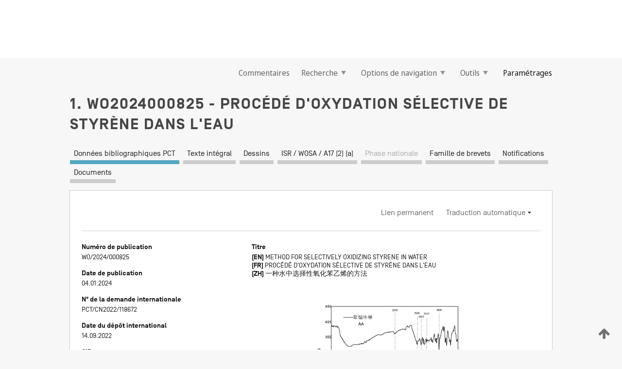

--- FILE ---
content_type: text/html;charset=UTF-8
request_url: https://patentscope.wipo.int/search/fr/detail.jsf?docId=WO2024000825
body_size: 24666
content:
<!DOCTYPE html>
<html xmlns="http://www.w3.org/1999/xhtml"><head id="j_idt96">
	<meta http-equiv="X-UA-Compatible" content="IE=edge" />
	<meta lang="fr" http-equiv="Content-Type" content="text/html;charset=utf-8" charset="utf-8" />

	
	<meta name="viewport" content="width=device-width, initial-scale=1.0, minimum-scale=1.0, maximum-scale=1.0" />
	
	<meta name="apple-mobile-web-app-capable" content="yes" />
	
	<meta name="apple-mobile-web-app-status-bar-style" content="black-translucent" />
		<meta name="Description" content="This patent search tool allows you not only to search the PCT database of about 2 million International Applications but also the worldwide patent collections. This search facility features: flexible search syntax; automatic word stemming and relevance ranking; as well as graphical results." />

   <meta name="language" content="fr" />
   <meta name="applicationId" content="WO2024000825" />
   <meta name="keywords" content="PROCÉDÉ D'OXYDATION SÉLECTIVE DE STYRÈNE DANS L'EAU" />
   <meta name="description" content="La présente demande concerne un procédé d'oxydation sélective de styrène dans l'eau. Le procédé comprend : l'ajout de styrène, d'un catalyseur et d'un agent oxydant à un solvant de réaction, la réalisation d'une réaction d'oxydation à 25-55 °C, et le filtrage du produit résultant après achèvement de la réaction d'oxydation, de façon à obtenir un filtrat, le solvant de réaction étant de l'eau ; l'agent oxydant étant de l'hydroperoxyde de cumyle ou une solution de peroxyde d'hydrogène ; et le catalyseur étant de la porphyrine de polymanganèse. Le solvant de réaction pour l'oxydation du styrène est de l'eau, qui remplace un solvant organique classiquement utilisé. Le procédé est sûr, peu coûteux, non toxique et sans pollution, et se conforme au concept moderne de chimie verte ; et le catalyseur de porphyrine de polymanganèse est utilisé en combinaison avec un agent oxydant, de telle sorte qu'une réaction catalytique sélective est effectuée de manière efficace dans un solvant aqueux. Le système a un temps de réaction court, un taux de conversion élevé et une sélectivité relativement élevée." /><link rel="alternate" hreflang="en" href="https://patentscope.wipo.int/search/en/WO2024000825" /><link rel="alternate" hreflang="fr" href="https://patentscope.wipo.int/search/fr/WO2024000825" /><link rel="alternate" hreflang="zh" href="https://patentscope.wipo.int/search/zh/WO2024000825" />

      <meta name="DC.type" content="Patent Application" />
      <meta name="DC.title" content="PROCÉDÉ D'OXYDATION SÉLECTIVE DE STYRÈNE DANS L'EAU" />
      <meta name="DC.identifier" content="WO2024000825" />
         <meta name="DC.creator" scheme="inventor" content="CHEN, Xinxiang" />
         <meta name="DC.creator" scheme="inventor" content="SONG, Wangze" />
         <meta name="DC.creator" scheme="inventor" content="KONG, Lingmi" />
         <meta name="DC.creator" scheme="inventor" content="ZHENG, Nan" />
         <meta name="DC.creator" scheme="inventor" content="WAN, Honggang" />
         <meta name="DC.creator" scheme="inventor" content="BAI, Jingpei" />
         <meta name="DC.creator" scheme="inventor" content="WANG, Dawei" />
         <meta name="DC.creator" scheme="inventor" content="SU, Zhenhua" />
         <meta name="DC.contributor" scheme="assignee" content="JIANGSU ZHONGLI GROUP CO., LTD" />
         <meta name="DC.contributor" scheme="assignee" content="DALIAN UNIVERSITY OF TECHNOLOGY" />

      <meta name="DC.date" scheme="issued" content="2024-01-04" />
		<meta name="Cache-Control" content="no-cache,no-store,must-revalidate" />
		<meta name="Expires" content="0" />
		<meta name="Pragma" content="no-cache" />
	
	<title>WO2024000825 PROCÉDÉ D'OXYDATION SÉLECTIVE DE STYRÈNE DANS L'EAU</title><link type="text/css" rel="stylesheet" href="/search/javax.faces.resource/theme.css.jsf?ln=primefaces-wipo" /><link type="text/css" rel="stylesheet" href="/search/javax.faces.resource/primefaces/fa/font-awesome.css.xhtml" /><script type="text/javascript" src="/search/javax.faces.resource/omnifaces.js.jsf?ln=omnifaces&amp;v=2.6.9"></script><link type="text/css" rel="stylesheet" href="/search/javax.faces.resource/css/components.css.jsf?ln=w-ps-cc" /><link type="text/css" rel="stylesheet" href="/search/javax.faces.resource/css/components.css.jsf?ln=ps-cc" /><link type="text/css" rel="stylesheet" href="/search/javax.faces.resource/css/common/common.css.jsf" /><link type="text/css" rel="stylesheet" href="/search/javax.faces.resource/css/common/primefaces-custom.css.jsf" /><link type="text/css" rel="stylesheet" href="/search/javax.faces.resource/css/common/wfaces-custom.css.jsf" /><link type="text/css" rel="stylesheet" href="/search/javax.faces.resource/css/wipo/ps-ulf-compatibility.css.jsf" /><link type="text/css" rel="stylesheet" href="/search/javax.faces.resource/css/detail.css.jsf" /><link type="text/css" rel="stylesheet" href="/search/javax.faces.resource/css/machine-translation.css.jsf" /><link type="text/css" rel="stylesheet" href="/search/javax.faces.resource/css/lightbox-ps.css.jsf?ln=lightbox" /><link type="text/css" rel="stylesheet" href="/search/javax.faces.resource/primefaces/components.css.xhtml" /><script type="text/javascript" src="/search/javax.faces.resource/primefaces/jquery/jquery.js.xhtml"></script><script type="text/javascript" src="/search/javax.faces.resource/primefaces/core.js.xhtml"></script><script type="text/javascript" src="/search/javax.faces.resource/primefaces/components.js.xhtml"></script><script type="text/javascript" src="/search/javax.faces.resource/primefaces/jquery/jquery-plugins.js.xhtml"></script><script type="text/javascript" src="/search/javax.faces.resource/jsf.js.jsf?ln=javax.faces"></script><link type="text/css" rel="stylesheet" href="/search/javax.faces.resource/primefaces/timeline/timeline.css.xhtml" /><script type="text/javascript" src="/search/javax.faces.resource/primefaces/timeline/timeline.js.xhtml"></script><script type="text/javascript" src="/search/javax.faces.resource/hotkey/hotkey.js.jsf?ln=primefaces&amp;v=6.1"></script><style type="text/css">
		/*	When the drawerTriggering element has a top/bottom padding/margin (as the mainmenu items), 
			the position of the drawer must be updated correspondignly.*/
		.settings-drawer.b-drawer.wf-drawer-fix-position {
			top: -0.75rem;
		}	
	</style><style type="text/css">
		/*	When the drawerTriggering element has a top/bottom padding/margin (as the mainmenu items), 
			the position of the drawer must be updated correspondignly.*/
		.feedback-drawer.b-drawer.wf-drawer-fix-position {
			top: -0.75rem;
		}
		
		.feedback-message {
			margin-top: 1rem;
		}
	</style><style type="text/css">
		/*	When the drawerTriggering element has a top/bottom padding/margin (as the mainmenu items), 
			the position of the drawer must be updated correspondignly.*/
		.feedback-drawer.b-drawer.wf-drawer-fix-position {
			top: -0.75rem;
		}
	</style><script type="text/javascript">if(window.PrimeFaces){PrimeFaces.settings.locale='fr';}</script>
		<link href="/search/javax.faces.resource/w/css/wfaces.css.xhtml?v=1.0&amp;b=" rel="stylesheet" />
      <link rel="stylesheet" type="text/css" href="/search/javax.faces.resource/css/detail/WO2024000825.css?P21-MJFF4Y-25451" />




	<script>
		var APP_CTX='/search';
	</script>
		<script src="/search/javax.faces.resource/w/js/wfaces.js.xhtml?v=1.0&amp;b="></script><script type="text/javascript">
		epctmsg.lbl_designations_specific="Spécifiques";
		epctmsg.lbl_designations_none="Aucune";
		epctmsg.lbl_designations_all="Toutes";
		epctmsg.lbl_designations_changeSelec="Modifier la sélection";
		epctmsg.lbl_designations_chooseDesig="Choisir des désignations spécifiques";
		epctmsg.no_results_text="Aucun résultat pour :";
	</script><script type="text/javascript" src="/search/javax.faces.resource/js/psa.js.jsf"></script>
			<script src="https://webcomponents.wipo.int/polyfills/webcomponents-loader.js"></script>
	  		
	  		<script src="https://webcomponents.wipo.int/wipo-navbar/wipo-navbar.js"></script><script type="text/javascript" src="/search/javax.faces.resource/js/components.js.jsf?ln=w-ps-cc"></script>
      <script type="text/javascript">
	      const MAX_CHEMICAL_TEXT_TAB_INDEX = -1;
	      const SEARCH_REPORT_TAB_INDEX = 3;
         var taptaUrl= false;
      </script>
      
      <script id="taptaWidgetUrl" src="https://patentscope.wipo.int/translate/widget/app.js" data-mt-widget-site="patentscope"></script><script type="text/javascript" src="/search/javax.faces.resource/lightbox/js/lightbox-ps.js.jsf"></script><script type="text/javascript" src="/search/javax.faces.resource/lightbox/js/jqueryrotate.min.js.jsf"></script>
      
      <script src="/search/resources/js/lib/require.js" type="text/javascript" charset="utf-8"></script><script type="text/javascript" src="/search/javax.faces.resource/js/detail.js.jsf"></script></head><body dir="ltr">
<div class="wf-overlayPanel"></div><div id="pageBlockUI" class="ui-blockui-content ui-widget ui-widget-content ui-corner-all ui-helper-hidden ui-shadow">
	<div class="b-infobox b-infobox--has-spinner">
	  <h4 class="b-infobox__title">
	    Traitement en cours
	  </h4>
	  <div class="b-infobox__text">
	    <p>
	    	Veuillez attendre...
	    </p>
	  </div>
	</div></div><script id="pageBlockUI_s" type="text/javascript">$(function(){PrimeFaces.cw("BlockUI","widget_pageBlockUI",{id:"pageBlockUI",block:"@(.b-page)"});});</script>
<div class="b-page b-page--application">
	<div class="b-navigation b-navigation--has-close"><wipo-navbar appId='app-0072' applicationName='PATENTSCOPE' applicationLink='/search/fr' applicationCategory='patents' login='/search/wiposso/login' logout='/search/wiposso/logout' sso='unauthenticated' language='fr' languageOptions='[{"code":"en","name":null,"link":"/search/en/detail.jsf?docId=WO2024000825","targetTab":null},{"code":"fr","name":null,"link":null,"targetTab":null},{"code":"de","name":null,"link":"/search/de/detail.jsf?docId=WO2024000825","targetTab":null},{"code":"es","name":null,"link":"/search/es/detail.jsf?docId=WO2024000825","targetTab":null},{"code":"pt","name":null,"link":"/search/pt/detail.jsf?docId=WO2024000825","targetTab":null},{"code":"ru","name":null,"link":"/search/ru/detail.jsf?docId=WO2024000825","targetTab":null},{"code":"ja","name":null,"link":"/search/ja/detail.jsf?docId=WO2024000825","targetTab":null},{"code":"zh","name":null,"link":"/search/zh/detail.jsf?docId=WO2024000825","targetTab":null},{"code":"ko","name":null,"link":"/search/ko/detail.jsf?docId=WO2024000825","targetTab":null},{"code":"ar","name":null,"link":"/search/ar/detail.jsf?docId=WO2024000825","targetTab":null}]' userOptions='[{"code":null,"name":"REQUÊTES DE LA SESSION","link":"/search/fr/reg/user_session_queries.jsf","targetTab":"_self"},{"code":null,"name":"REQUÊTES SAUVEGARDÉES","link":"/search/fr/reg/user_queries.jsf","targetTab":"_self"},{"code":null,"name":"LOTS DE MARKUSH","link":"/search/fr/chemc/batches.jsf","targetTab":"_self"},{"code":null,"name":"DEMANDES SUIVIES","link":"/search/fr/reg/watching.jsf","targetTab":"_self"}]' helpOptions='[{"code":"contact","name":null,"link":"https://www3.wipo.int/contact/fr/area.jsp?area=patentscope-db","targetTab":null},{"code":"faq","name":null,"link":"https://www.wipo.int/patentscope/fr/faqs_patentscope.html","targetTab":null}]' helpMore='[{"code":null,"name":"COMMUNAUTÉ DES UTILISATEURS DE PATENTSCOPE","link":"https://www.linkedin.com/groups/9811620/","targetTab":"_blank"},{"code":null,"name":"AIDE PATENTSCOPE","link":"/search/fr/help/help.jsf","targetTab":"_self"},{"code":null,"name":"CONDITIONS D&#39;UTILISATION","link":"https://www.wipo.int/patentscope/fr/data/terms_patentscope.html","targetTab":"_blank"},{"code":null,"name":"POLITIQUE DE CONFIDENTIALITÉ","link":"https://www.wipo.int/tools/fr/privacy_policy-ipportal.html","targetTab":"_blank"}]' hide-search='true'><div style='background:black; height: 48px; width: 100%'></div></wipo-navbar>

	<div class="ps-mainmenu--container">
<form id="formMainMenu" name="formMainMenu" method="post" action="/search/fr/detail.jsf?docId=WO2024000825" enctype="application/x-www-form-urlencoded">
<input type="hidden" name="formMainMenu" value="formMainMenu" />

	
	
			<div class="ps-mainmenu">

				<div class="ps-mainmenu--item">
				</div>
				
				<div class="ps-mainmenu--item">
	
	<div class="ps-drawer-trigger b-pointer b-pointer--is-toggle" aria-controls="feedback_drawer"><a id="formMainMenu:feedbackLink" href="#" onclick="mojarra.ab(this,event,'action',0,'feedbackForm');return false">Commentaires</a>
	</div>
				</div>
			
				<div class="ps-mainmenu--item">
		<button id="formMainMenu:triggerSearchMenu" class="ps-plain-button " type="button">Recherche
			<span class="icon-wrapper small-arrow-down-icon"></span>
		</button><div id="formMainMenu:j_idt316" class="ui-menu ui-menu-dynamic ui-widget ui-widget-content ui-corner-all ui-helper-clearfix ui-shadow ps-mainmenu--submenu" role="menu"><div tabindex="0" class="ui-helper-hidden-accessible"></div><ul class="ui-menu-list ui-helper-reset"><li class="ui-menuitem ui-widget ui-corner-all" role="menuitem"><a tabindex="-1" id="formMainMenu:simpleSearch" class="ui-menuitem-link ui-corner-all" href="#" onclick="document.location.href='/search/fr/search.jsf';PrimeFaces.ab({s:&quot;formMainMenu:simpleSearch&quot;,f:&quot;formMainMenu&quot;});return false;"><span class="ui-menuitem-text">Recherche simple</span></a></li><li class="ui-menuitem ui-widget ui-corner-all" role="menuitem"><a tabindex="-1" id="formMainMenu:advancedSearch" class="ui-menuitem-link ui-corner-all" href="#" onclick="document.location.href='/search/fr/advancedSearch.jsf';PrimeFaces.ab({s:&quot;formMainMenu:advancedSearch&quot;,f:&quot;formMainMenu&quot;});return false;"><span class="ui-menuitem-text">Recherche avancée</span></a></li><li class="ui-menuitem ui-widget ui-corner-all" role="menuitem"><a tabindex="-1" id="formMainMenu:structuredSearch" class="ui-menuitem-link ui-corner-all" href="#" onclick="document.location.href='/search/fr/structuredSearch.jsf';PrimeFaces.ab({s:&quot;formMainMenu:structuredSearch&quot;,f:&quot;formMainMenu&quot;});return false;"><span class="ui-menuitem-text">Combinaison de champs</span></a></li><li class="ui-menuitem ui-widget ui-corner-all" role="menuitem"><a tabindex="-1" id="formMainMenu:clir" class="ui-menuitem-link ui-corner-all" href="#" onclick="document.location.href='/search/fr/clir/clir.jsf';PrimeFaces.ab({s:&quot;formMainMenu:clir&quot;,f:&quot;formMainMenu&quot;});return false;"><span class="ui-menuitem-text">Expansion de requête multilingue</span></a></li><li class="ui-menuitem ui-widget ui-corner-all" role="menuitem"><a tabindex="-1" class="ui-menuitem-link ui-corner-all" href="#" onclick="document.location.href='/search/fr/chemc/chemc.jsf';PrimeFaces.ab({s:&quot;formMainMenu:j_idt317&quot;,f:&quot;formMainMenu&quot;});return false;"><span class="ui-menuitem-text">Composés chimiques (Connexion requise)</span></a></li></ul></div><script id="formMainMenu:j_idt316_s" type="text/javascript">$(function(){PrimeFaces.cw("PlainMenu","widget_formMainMenu_j_idt316",{id:"formMainMenu:j_idt316",overlay:true,my:"left top",at:"left bottom",trigger:"formMainMenu:triggerSearchMenu",triggerEvent:"click"});});</script>
				</div>

	
				<div class="ps-mainmenu--item">
		<button id="formMainMenu:triggerBrowseMenu" class="ps-plain-button " type="button">Options de navigation
			<span class="icon-wrapper small-arrow-down-icon"></span>
		</button><div id="formMainMenu:j_idt327" class="ui-menu ui-menu-dynamic ui-widget ui-widget-content ui-corner-all ui-helper-clearfix ui-shadow ui-menu-toggleable ps-mainmenu--submenu" role="menu"><div tabindex="0" class="ui-helper-hidden-accessible"></div><ul class="ui-menu-list ui-helper-reset"><li class="ui-menuitem ui-widget ui-corner-all" role="menuitem"><a tabindex="-1" id="formMainMenu:browseByWeek" class="ui-menuitem-link ui-corner-all" href="#" onclick="document.location.href='/search/fr/resultWeeklyBrowse.jsf';PrimeFaces.ab({s:&quot;formMainMenu:browseByWeek&quot;,f:&quot;formMainMenu&quot;});return false;"><span class="ui-menuitem-text">Recherche par semaine (PCT)</span></a></li><li class="ui-menuitem ui-widget ui-corner-all" role="menuitem"><a tabindex="-1" id="formMainMenu:pctBrowse" class="ui-menuitem-link ui-corner-all" href="#" onclick="document.location.href='/search/fr/pctBrowse.jsf';PrimeFaces.ab({s:&quot;formMainMenu:pctBrowse&quot;,f:&quot;formMainMenu&quot;});return false;"><span class="ui-menuitem-text">Archives de la Gazette</span></a></li><li class="ui-menuitem ui-widget ui-corner-all" role="menuitem"><a tabindex="-1" id="formMainMenu:sequenceListing" class="ui-menuitem-link ui-corner-all" href="#" onclick="document.location.href='/search/fr/sequences.jsf';PrimeFaces.ab({s:&quot;formMainMenu:sequenceListing&quot;,f:&quot;formMainMenu&quot;});return false;"><span class="ui-menuitem-text">Listages de séquences</span></a></li><li id="formMainMenu:j_idt328" class="ui-widget-header ui-corner-all"><h3><span class="ui-icon ui-icon-triangle-1-s"></span>Entrées en phase nationale</h3></li><li class="ui-menuitem ui-widget ui-corner-all ui-submenu-child" role="menuitem"><a tabindex="-1" id="formMainMenu:pctNPE" class="ui-menuitem-link ui-corner-all" href="/search/static/npe/npe.zip"><span class="ui-menuitem-text"><table>
<tbody>
<tr>
<td>Entrées en phase nationale Téléchargement complet</td>
<td><label class="icon-wrapper http-download-icon ps-left-space"></label></td>
<td>
									<a href="ftp://ftp.wipo.int/patentscope/pdf/npe/npe.zip" class="icon-wrapper ftp-download-icon ps-left-space"></a></td>
</tr>
</tbody>
</table>
</span></a></li><li class="ui-menuitem ui-widget ui-corner-all ui-submenu-child" role="menuitem"><a tabindex="-1" id="formMainMenu:pctNPEinc" class="ui-menuitem-link ui-corner-all" href="/search/static/npe/npe-incremental.zip"><span class="ui-menuitem-text"><table>
<tbody>
<tr>
<td>Entrées en phase nationale Téléchargement progressif (7 derniers jours)</td>
<td><label class="icon-wrapper http-download-icon ps-left-space"></label></td>
<td>
									<a href="ftp://ftp.wipo.int/patentscope/pdf/npe/npe-incremental.zip" class="icon-wrapper ftp-download-icon ps-left-space"></a></td>
</tr>
</tbody>
</table>
</span></a></li><li id="formMainMenu:j_idt337" class="ui-widget-header ui-corner-all"><h3><span class="ui-icon ui-icon-triangle-1-s"></span>Fichier d'autorité</h3></li><li class="ui-menuitem ui-widget ui-corner-all ui-submenu-child" role="menuitem"><a tabindex="-1" id="formMainMenu:authorityFileST37" class="ui-menuitem-link ui-corner-all" href="/search/static/authority/WO_AF.zip"><span class="ui-menuitem-text"><table>
<tbody>
<tr>
<td>Fichier d'autorité Télécharger le ST37 standard</td>
<td><label class="icon-wrapper http-download-icon ps-left-space"></label></td>
<td>
									<a href="ftp://ftp.wipo.int/patentscope/pdf/gazette/WO_AF.zip" class="icon-wrapper ftp-download-icon ps-left-space"></a></td>
</tr>
</tbody>
</table>
</span></a></li></ul></div><script id="formMainMenu:j_idt327_s" type="text/javascript">$(function(){PrimeFaces.cw("PlainMenu","widget_formMainMenu_j_idt327",{id:"formMainMenu:j_idt327",toggleable:true,overlay:true,my:"left top",at:"left bottom",trigger:"formMainMenu:triggerBrowseMenu",triggerEvent:"click"});});</script>
		
				</div><div id="formMainMenu:toolsMainMenu" class="ps-mainmenu--item js-multiDocumentDownloadEnabled">
		<button id="formMainMenu:triggerToolsMenu" class="ps-plain-button " type="button">Outils
			<span class="icon-wrapper small-arrow-down-icon"></span>
		</button><div id="formMainMenu:j_idt351" class="ui-menu ui-menu-dynamic ui-widget ui-widget-content ui-corner-all ui-helper-clearfix ui-shadow ps-mainmenu--submenu" role="menu"><div tabindex="0" class="ui-helper-hidden-accessible"></div><ul class="ui-menu-list ui-helper-reset"><li class="ui-menuitem ui-widget ui-corner-all" role="menuitem"><a tabindex="-1" class="ui-menuitem-link ui-corner-all" href="https://patentscope.wipo.int/translate/translate.jsf?interfaceLanguage=fr" target="_blank"><span class="ui-menuitem-text">WIPO Translate</span></a></li><li class="ui-menuitem ui-widget ui-corner-all" role="menuitem"><a tabindex="-1" class="ui-menuitem-link ui-corner-all" href="https://wipopearl.wipo.int/fr/linguistic" target="_blank"><span class="ui-menuitem-text">WIPO Pearl</span></a></li><li class="ui-menuitem ui-widget ui-corner-all" role="menuitem"><a tabindex="-1" id="formMainMenu:greenInventory" class="ui-menuitem-link ui-corner-all" href="https://www.wipo.int/classifications/ipc/green-inventory/home" target="_blank"><span class="ui-menuitem-text">L’inventaire vert selon la CIB</span></a></li><li class="ui-menuitem ui-widget ui-corner-all" role="menuitem"><a tabindex="-1" id="formMainMenu:aiIndex" class="ui-menuitem-link ui-corner-all" href="https://www.wipo.int/tech_trends/fr/artificial_intelligence/patentscope.html" target="_blank"><span class="ui-menuitem-text">Index pour l’intelligence artificielle</span></a></li><li class="ui-menuitem ui-widget ui-corner-all" role="menuitem"><a tabindex="-1" id="formMainMenu:covid19" class="ui-menuitem-link ui-corner-all" href="#" onclick="document.location.href='/search/fr/covid19.jsf';PrimeFaces.ab({s:&quot;formMainMenu:covid19&quot;,f:&quot;formMainMenu&quot;});return false;"><span class="ui-menuitem-text">Soutenir les efforts liés à la COVID-19</span></a></li><li class="ui-menuitem ui-widget ui-corner-all" role="menuitem"><a tabindex="-1" id="formMainMenu:sdg" class="ui-menuitem-link ui-corner-all" href="#" onclick="document.location.href='/search/fr/sdg.jsf';PrimeFaces.ab({s:&quot;formMainMenu:sdg&quot;,f:&quot;formMainMenu&quot;});return false;"><span class="ui-menuitem-text">Objectifs de développement durable (ODD)</span></a></li><li class="ui-menuitem ui-widget ui-corner-all" role="menuitem"><a tabindex="-1" class="ui-menuitem-link ui-corner-all" href="https://www.wipo.int/patent_register_portal" target="_blank"><span class="ui-menuitem-text">Portail d'accès aux registres de brevets nationaux</span></a></li></ul></div><script id="formMainMenu:j_idt351_s" type="text/javascript">$(function(){PrimeFaces.cw("PlainMenu","widget_formMainMenu_j_idt351",{id:"formMainMenu:j_idt351",overlay:true,my:"left top",at:"left bottom",trigger:"formMainMenu:triggerToolsMenu",triggerEvent:"click"});});</script></div>
	
	
				<div class="ps-mainmenu--item">
	
	<div class="ps-drawer-trigger b-pointer b-pointer--is-toggle" aria-controls="settings_drawer">
						<span>Paramétrages</span>
	</div>
				</div>
				
		    </div><input type="hidden" name="javax.faces.ViewState" id="j_id1:javax.faces.ViewState:0" value="-2992357177012259682:-8129134856150473374" autocomplete="off" />
</form>
	</div>
		<div id="settings_drawer" class="ps-drawer b-drawer b-workbench-filter-advanced     wf-drawer-fix-position      settings-drawer">

			<div class="b-drawer__step">
				<h2 class="b-drawer__title">Paramétrages</h2>
					<div class="b-drawer__title-actions"><button id="j_idt370" name="j_idt370" class="b-button" onclick="PrimeFaces.ab({s:&quot;j_idt370&quot;,f:&quot;settingsForm&quot;,u:&quot;settingsForm&quot;});return false;" type="submit"><span class="ui-button-text ui-c">Réinitialiser</span></button><script id="j_idt370_s" type="text/javascript">PrimeFaces.cw("CommandButton","widget_j_idt370",{id:"j_idt370"});</script><button id="j_idt371" name="j_idt371" class="b-button b-button--is-type_primary js-close-pointer js-close-button" onclick="onDrawerClose(this);" type="button" aria-controls="settings_drawer"><span class="ui-button-text ui-c">Fermer</span></button><script id="j_idt371_s" type="text/javascript">PrimeFaces.cw("CommandButton","widget_j_idt371",{id:"j_idt371"});</script>
					</div>
			</div>

			<div class="ps-drawer--content">
<form id="settingsForm" name="settingsForm" method="post" action="/search/fr/detail.jsf?docId=WO2024000825" enctype="application/x-www-form-urlencoded">
<input type="hidden" name="settingsForm" value="settingsForm" />
<div id="settingsForm:j_idt373" class="ui-tabmenu ui-widget ui-widget-content ui-corner-all ps-tabmenu ps-tabmenu--is-plain"><ul class="ui-tabmenu-nav ui-helper-reset ui-helper-clearfix ui-widget-header ui-corner-all" role="tablist"><li class="ui-tabmenuitem ui-state-default ui-state-active ui-corner-top" role="tab" aria-expanded="true" aria-selected="true"><a tabindex="-1" class="ui-menuitem-link ui-corner-all" href="#" onclick="PrimeFaces.ab({s:&quot;settingsForm:j_idt374&quot;,u:&quot;settingsForm&quot;,f:&quot;settingsForm&quot;});return false;"><span class="ui-menuitem-text">Recherche</span></a></li><li class="ui-tabmenuitem ui-state-default ui-corner-top" role="tab" aria-expanded="false" aria-selected="false"><a tabindex="-1" class="ui-menuitem-link ui-corner-all" href="#" onclick="PrimeFaces.ab({s:&quot;settingsForm:j_idt375&quot;,u:&quot;settingsForm&quot;,f:&quot;settingsForm&quot;});return false;"><span class="ui-menuitem-text">Office</span></a></li><li class="ui-tabmenuitem ui-state-default ui-corner-top" role="tab" aria-expanded="false" aria-selected="false"><a tabindex="-1" class="ui-menuitem-link ui-corner-all" href="#" onclick="PrimeFaces.ab({s:&quot;settingsForm:j_idt376&quot;,u:&quot;settingsForm&quot;,f:&quot;settingsForm&quot;});return false;"><span class="ui-menuitem-text">Résultats</span></a></li><li class="ui-tabmenuitem ui-state-default ui-corner-top" role="tab" aria-expanded="false" aria-selected="false"><a tabindex="-1" class="ui-menuitem-link ui-corner-all" href="#" onclick="PrimeFaces.ab({s:&quot;settingsForm:j_idt377&quot;,u:&quot;settingsForm&quot;,f:&quot;settingsForm&quot;});return false;"><span class="ui-menuitem-text">Télécharger</span></a></li><li class="ui-tabmenuitem ui-state-default ui-corner-top" role="tab" aria-expanded="false" aria-selected="false"><a tabindex="-1" class="ui-menuitem-link ui-corner-all" href="#" onclick="PrimeFaces.ab({s:&quot;settingsForm:j_idt378&quot;,u:&quot;settingsForm&quot;,f:&quot;settingsForm&quot;});return false;"><span class="ui-menuitem-text">Interface</span></a></li></ul></div><script id="settingsForm:j_idt373_s" type="text/javascript">PrimeFaces.cw("TabMenu","widget_settingsForm_j_idt373",{id:"settingsForm:j_idt373"});</script><div id="settingsForm:querySection" class="ui-outputpanel ui-widget">
	<div id="settingsForm:j_idt380" class="b-edit-panel">
		<div class="b-edit-panel__content">

	<div id="settingsForm:j_idt381" class="b-edit-panel__section-group">
		<div class="b-edit-panel__section b-view-panel__section--slots_two">
    
    <div id="settingsForm:j_idt382" class="b-view-panel__slot w-slot">
	<div id="settingsForm:queryLanguage">
		<div class="b-input b-input-dropdown b-input--has-floatlabel b-input--is-select                         ">
	
			<div class="b-input__table">
				<div class="b-input__table-td b-input__table-td__dropdown">
					<label class="b-input__label b-input__label"><label>Langue d'interrogation</label>
					</label><select id="settingsForm:queryLanguage:input" name="settingsForm:queryLanguage:input" class="b-input__input b-input__dropdown-input" size="1" onselect="" tabindex="" onchange="PrimeFaces.ab({s:this,e:&quot;change&quot;,p:&quot;settingsForm:queryLanguage:input&quot;,u:&quot;@(.js-searchTextLanguage-option)&quot;});">	<option value="bg">Bulgare</option>
	<option value="hr">Croate</option>
	<option value="fi">Finnois</option>
	<option value="el">Grec</option>
	<option value="ge">Géorgien</option>
	<option value="id">Indonésien</option>
	<option value="kk">Kazakh</option>
	<option value="kh">Khmer</option>
	<option value="lo">Lao</option>
	<option value="lv">Letton</option>
	<option value="lt">Lituanien </option>
	<option value="ms">Malais</option>
	<option value="no">Norvégien</option>
	<option value="nl">Néerlandais</option>
	<option value="ro">Roumain</option>
	<option value="sr">Serbe</option>
	<option value="sk">Slovaque</option>
	<option value="cs">Tchèque</option>
	<option value="th">Thaïlandais</option>
	<option value="tr">Turc</option>
	<option value="de">allemand</option>
	<option value="en">anglais</option>
	<option value="ar">arabe</option>
	<option value="zh">chinois</option>
	<option value="ko">coréen</option>
	<option value="da">danois</option>
	<option value="es">espagnol</option>
	<option value="et">estonien</option>
	<option value="fr">français</option>
	<option value="hu">hongrois</option>
	<option value="he">hébreu</option>
	<option value="it">italien</option>
	<option value="ja">japonais</option>
	<option value="pl">polonais</option>
	<option value="pt">portugais</option>
	<option value="ru">russe</option>
	<option value="sv">suédois</option>
	<option value="vn">vietnamien</option>
	<option value="GUI" selected="selected">Défaut</option>
</select>
	
				</div>
			</div><div id="settingsForm:queryLanguage:error"></div><div id="settingsForm:queryLanguage:info"></div>
		</div>
	</div>
	</div>
			
		</div>
	</div>

	<div id="settingsForm:j_idt547" class="b-edit-panel__section-group">
		<div class="b-edit-panel__section b-view-panel__section--slots_three">
    
    <div id="settingsForm:j_idt548" class="b-view-panel__slot w-slot">
	<div id="settingsForm:stemmingOption">
		
		<div class="b-input b-input-checkbox                    ">
			<div class="b-input__checkbox-input">
				<fieldset class="b-input__checkbox-group">
      				<div class="b-input__table">
						<label class="b-input__checkbox-item b-input__table-tr"><input id="settingsForm:stemmingOption:input" type="checkbox" name="settingsForm:stemmingOption:input" checked="checked" tabindex="" onclick="PrimeFaces.ab({s:this,e:&quot;click&quot;,p:&quot;settingsForm:stemmingOption:input&quot;,u:&quot;@(.js-stemming-option)&quot;});" />
							<span class="b-input__checkbox-item-text b-input__table-td b-input__checkbox-input-label">Stemming/racinisation
							</span>
						</label>
					</div>
				</fieldset>
			</div><div id="settingsForm:stemmingOption:error"></div><div id="settingsForm:stemmingOption:info"></div>
	</div>
	</div>
	</div>
    
    <div id="settingsForm:j_idt580" class="b-view-panel__slot w-slot">
	<div id="settingsForm:singleFamilyMemberOption">
		
		<div class="b-input b-input-checkbox                    ">
			<div class="b-input__checkbox-input">
				<fieldset class="b-input__checkbox-group">
      				<div class="b-input__table">
						<label class="b-input__checkbox-item b-input__table-tr"><input id="settingsForm:singleFamilyMemberOption:input" type="checkbox" name="settingsForm:singleFamilyMemberOption:input" tabindex="" onclick="PrimeFaces.ab({s:this,e:&quot;click&quot;,p:&quot;settingsForm:singleFamilyMemberOption:input&quot;,u:&quot;@(.js-singleFamilyMember-option)&quot;});" />
							<span class="b-input__checkbox-item-text b-input__table-td b-input__checkbox-input-label">Membre de famille unique
							</span>
						</label>
					</div>
				</fieldset>
			</div><div id="settingsForm:singleFamilyMemberOption:error"></div><div id="settingsForm:singleFamilyMemberOption:info"></div>
	</div>
	</div>
	</div>
    
    <div id="settingsForm:j_idt617" class="b-view-panel__slot w-slot">
	<div id="settingsForm:includeNplOption">
		
		<div class="b-input b-input-checkbox                    ">
			<div class="b-input__checkbox-input">
				<fieldset class="b-input__checkbox-group">
      				<div class="b-input__table">
						<label class="b-input__checkbox-item b-input__table-tr"><input id="settingsForm:includeNplOption:input" type="checkbox" name="settingsForm:includeNplOption:input" tabindex="" onclick="PrimeFaces.ab({s:this,e:&quot;click&quot;,p:&quot;settingsForm:includeNplOption:input&quot;,u:&quot;@(.js-includeNPL-option)&quot;});" />
							<span class="b-input__checkbox-item-text b-input__table-td b-input__checkbox-input-label">Inclure la LNB
							</span>
						</label>
					</div>
				</fieldset>
			</div><div id="settingsForm:includeNplOption:error"></div><div id="settingsForm:includeNplOption:info"></div>
	</div>
	</div>
	</div>
			
		</div>
	</div>

	<div id="settingsForm:j_idt689" class="b-edit-panel__section-group">
		<div class="b-edit-panel__section b-view-panel__section--slots_three">
    
    <div id="settingsForm:j_idt690" class="b-view-panel__slot w-slot">
	<div id="settingsForm:sortOption">
		<div class="b-input b-input-dropdown b-input--has-floatlabel b-input--is-select                         ">
	
			<div class="b-input__table">
				<div class="b-input__table-td b-input__table-td__dropdown">
					<label class="b-input__label b-input__label">Trier par:
					</label><select id="settingsForm:sortOption:input" name="settingsForm:sortOption:input" class="b-input__input b-input__dropdown-input" size="1" onselect="" tabindex="" onchange="mojarra.ab(this,event,'change',0,0)">	<option value="-score" selected="selected">Pertinence</option>
	<option value="-DP">Date de pub. antichronologique</option>
	<option value="+DP">Date de pub. chronologique</option>
	<option value="-AD">Date de demande antichronologique</option>
	<option value="+AD">Date de demande chronologique</option>
</select>
	
				</div>
			</div><div id="settingsForm:sortOption:error"></div><div id="settingsForm:sortOption:info"></div>
		</div>
	</div>
	</div>
    
    <div id="settingsForm:j_idt737" class="b-view-panel__slot w-slot">
	<div id="settingsForm:lengthOption">
		<div class="b-input b-input-dropdown b-input--has-floatlabel b-input--is-select                         ">
	
			<div class="b-input__table">
				<div class="b-input__table-td b-input__table-td__dropdown">
					<label class="b-input__label b-input__label"><label>Nombre de réponses par page</label>
					</label><select id="settingsForm:lengthOption:input" name="settingsForm:lengthOption:input" class="b-input__input b-input__dropdown-input" size="1" onselect="" tabindex="" onchange="mojarra.ab(this,event,'change',0,0)">	<option value="10" selected="selected">10</option>
	<option value="50">50</option>
	<option value="100">100</option>
	<option value="200">200</option>
</select>
	
				</div>
			</div><div id="settingsForm:lengthOption:error"></div><div id="settingsForm:lengthOption:info"></div>
		</div>
	</div>
	</div>
    
    <div id="settingsForm:j_idt854" class="b-view-panel__slot w-slot">
	<div id="settingsForm:j_idt855">
		<div class="b-input b-input-dropdown b-input--has-floatlabel b-input--is-select                         ">
	
			<div class="b-input__table">
				<div class="b-input__table-td b-input__table-td__dropdown">
					<label class="b-input__label b-input__label">Vue de la liste de résultats
					</label><select id="settingsForm:j_idt855:input" name="settingsForm:j_idt855:input" class="b-input__input b-input__dropdown-input" size="1" onselect="" tabindex="" onchange="mojarra.ab(this,event,'change',0,0)">	<option value="SIMPLE_VIEW">Simple</option>
	<option value="DOUBLE_VIEW">Double</option>
	<option value="ALL_VIEW" selected="selected">Tout</option>
	<option value="ALL_VIEW_IMAGE">Tout + Image</option>
	<option value="IMAGE_ONLY">Image</option>
	<option value="MULTI_LANGS">Multi-colonnes</option>
</select>
	
				</div>
			</div><div id="settingsForm:j_idt855:error"></div><div id="settingsForm:j_idt855:info"></div>
		</div>
	</div>
	</div>
			
		</div>
	</div>
		</div>
	</div></div><input type="hidden" name="javax.faces.ViewState" id="j_id1:javax.faces.ViewState:1" value="-2992357177012259682:-8129134856150473374" autocomplete="off" />
</form>
			</div>
		</div>
		<div id="feedback_drawer" class="ps-drawer b-drawer b-workbench-filter-advanced     wf-drawer-fix-position      feedback-drawer">

			<div class="b-drawer__step">
				<h2 class="b-drawer__title">Commentaires</h2>
					<div class="b-drawer__title-actions"><button id="j_idt2011" name="j_idt2011" class="b-button js-close-pointer js-close-button" onclick="PrimeFaces.ab({s:&quot;j_idt2011&quot;,p:&quot;j_idt2011&quot;,u:&quot;feedbackForm&quot;});return false;" type="submit" aria-controls="feedback_drawer"><span class="ui-button-text ui-c">Fermer</span></button><script id="j_idt2011_s" type="text/javascript">PrimeFaces.cw("CommandButton","widget_j_idt2011",{id:"j_idt2011"});</script>
					</div>
			</div>

			<div class="ps-drawer--content">
<form id="feedbackForm" name="feedbackForm" method="post" action="/search/fr/detail.jsf?docId=WO2024000825" enctype="application/x-www-form-urlencoded">
<input type="hidden" name="feedbackForm" value="feedbackForm" />
<span id="feedbackForm:feedbackPanel">
			<div class="feedback-message"><p>Donnez-nous votre avis au sujet de PATENTSCOPE ou dites-nous ce qui pourrait être ajouté ou comment nous pourrions améliorer l'interface.</p>
			</div>
	<div id="feedbackForm:j_idt2027" class="b-edit-panel">
		<div class="b-edit-panel__content">

	<div id="feedbackForm:j_idt2028" class="b-edit-panel__section-group">
		<div class="b-edit-panel__section ">
    
    <div id="feedbackForm:j_idt2029" class="b-view-panel__slot w-slot">
	<div id="feedbackForm:feedback">
		<div class="b-input b-input-text-area b-input--has-floatlabel      b-input--is-required                      ">
	
			<div class="b-input__table">
				<div class="b-input__table-td">
	
					<label class="b-input__label"><span class="ie-bg-label">Vos commentaires</span></label><textarea id="feedbackForm:feedback:input" name="feedbackForm:feedback:input" cols="20" rows="3" tabindex="" maxlength="2147483647" style="overflow-y: auto; " aria-required="true" class="ui-inputfield ui-inputtextarea ui-widget ui-state-default ui-corner-all b-input__text-area-input  ui-inputtextarea-resizable"></textarea><script id="feedbackForm:feedback:input_s" type="text/javascript">$(function(){PrimeFaces.cw("InputTextarea","widget_feedbackForm_feedback_input",{id:"feedbackForm:feedback:input",autoResize:true,counter:"feedbackForm:feedback:display",counterTemplate:"{0} caractères restants."});});</script>
	
				</div>
			</div><div id="feedbackForm:feedback:error"></div><div id="feedbackForm:feedback:info"></div>
		</div>
	</div>
	<div id="feedbackForm:contactEmail">
		<div class="b-input b-input-text b-input--has-floatlabel       b-input--is-required                   ">
			<div class="b-input__table" style="width: 100%">
				<div class="b-input__table-td">
					<label class="b-input__label">Courriel de contact
					</label><input id="feedbackForm:contactEmail:input" type="text" name="feedbackForm:contactEmail:input" autocomplete="off" class="b-input__input b-input__text-input                       " onkeydown="" onkeyup="" style="" tabindex="" title="" />
				</div><div id="feedbackForm:contactEmail:buttons" class="b-input__button-wrapper"><button id="feedbackForm:contactEmail:j_idt2085" name="feedbackForm:contactEmail:j_idt2085" class="b-button b-button--is-type_primary" onclick="PrimeFaces.ab({s:&quot;feedbackForm:contactEmail:j_idt2085&quot;,p:&quot;feedbackForm&quot;,u:&quot;feedbackForm&quot;,onco:function(xhr,status,args){if (args &amp;&amp; args.closeDrawer) { PSComponents.closeDrawer('feedback_drawer'); };}});return false;" type="submit"><span class="ui-button-text ui-c">Envoyer</span></button><script id="feedbackForm:contactEmail:j_idt2085_s" type="text/javascript">PrimeFaces.cw("CommandButton","widget_feedbackForm_contactEmail_j_idt2085",{id:"feedbackForm:contactEmail:j_idt2085"});</script></div>
	
		     </div><div id="feedbackForm:contactEmail:error"></div><div id="feedbackForm:contactEmail:info"></div>
	    </div>
    </div>
	</div>
			
		</div>
	</div>
		</div>
	</div><span id="feedbackForm:j_idt2194"></span><script type="text/javascript">$(function(){PrimeFaces.focus('feedbackForm:feedback:input');});</script></span><input type="hidden" name="javax.faces.ViewState" id="j_id1:javax.faces.ViewState:2" value="-2992357177012259682:-8129134856150473374" autocomplete="off" />
</form>
			</div>
		</div>
		<div id="goto_drawer" class="ps-drawer b-drawer b-workbench-filter-advanced     wf-drawer-fix-position      goto-drawer">

			<div class="b-drawer__step">
				<h2 class="b-drawer__title">Aller à Demande</h2>
			</div>

			<div class="ps-drawer--content">
<form id="gotoForm" name="gotoForm" method="post" action="/search/fr/detail.jsf?docId=WO2024000825" enctype="application/x-www-form-urlencoded">
<input type="hidden" name="gotoForm" value="gotoForm" />

	<div id="gotoForm:j_idt2379" class="b-edit-panel">
		<div class="b-edit-panel__content">

	<div id="gotoForm:j_idt2380" class="b-edit-panel__section-group">
		<div class="b-edit-panel__section ">
    
    <div id="gotoForm:j_idt2381" class="b-view-panel__slot w-slot">
	<div id="gotoForm:gotoApplicationNumber">
		<div class="b-input b-input-text b-input--has-floatlabel       b-input--is-required                   ">
			<div class="b-input__table" style="width: 100%">
				<div class="b-input__table-td">
					<label class="b-input__label">Identifiant/numéro de demande
					</label><input id="gotoForm:gotoApplicationNumber:input" type="text" name="gotoForm:gotoApplicationNumber:input" autocomplete="off" class="b-input__input b-input__text-input                       " onkeydown="if (event.keyCode == 13) {$('.js-goto-button').click(); return false;}" onkeyup="" style="" tabindex="" title="" />
				</div><div id="gotoForm:gotoApplicationNumber:buttons" class="b-input__button-wrapper"><button id="gotoForm:gotoApplicationNumber:j_idt2383" name="gotoForm:gotoApplicationNumber:j_idt2383" class="b-button-medium primary js-goto-button" onclick="PrimeFaces.ab({s:&quot;gotoForm:gotoApplicationNumber:j_idt2383&quot;,u:&quot;gotoForm&quot;});return false;" type="submit"><span class="ui-button-icon-left ui-icon ui-c b-icon b-icon--search"></span><span class="ui-button-text ui-c"></span></button><script id="gotoForm:gotoApplicationNumber:j_idt2383_s" type="text/javascript">PrimeFaces.cw("CommandButton","widget_gotoForm_gotoApplicationNumber_j_idt2383",{id:"gotoForm:gotoApplicationNumber:j_idt2383"});</script></div>
	
		     </div><div id="gotoForm:gotoApplicationNumber:error"></div><div id="gotoForm:gotoApplicationNumber:info"></div>
	    </div>
    </div>
	</div>
			
		</div>
	</div>
		</div>
	</div><span id="gotoForm:j_idt2436"></span><script type="text/javascript">$(function(){PrimeFaces.focus('gotoForm:gotoApplicationNumber');});</script><input type="hidden" name="javax.faces.ViewState" id="j_id1:javax.faces.ViewState:3" value="-2992357177012259682:-8129134856150473374" autocomplete="off" />
</form>
			</div>
		</div>
		
		
		<div class="b-navigation-floater-bottom">
			<a class="fa fa-fw fa-arrow-up" style="text-decoration:none; float: right; color: #707070; font-size: 26px; margin: 20px;" onclick="wscrollToTop();"></a>
		</div>
		
	</div>
 
<div class="b-page-header">
<form id="headerForm" name="headerForm" method="post" action="/search/fr/detail.jsf" enctype="application/x-www-form-urlencoded">
<input type="hidden" name="headerForm" value="headerForm" />
<div id="headerForm:headerFormContent" class="ui-outputpanel ui-widget">
		
	  <h1 class="b-page-header__title js-toggle-portfolio">
						<div class="ps-page-header--subtitle">
							<div class="ps-page-header--subtitle--text">1. WO2024000825 - PROCÉDÉ D'OXYDATION SÉLECTIVE DE STYRÈNE DANS L'EAU</div>
							<div class="ps-page-header--subtitle--actions"></div>
						</div>   <span class="b-page-header__title-details"></span>
	  </h1>
	  
	  <div class="b-page-header__actions">
	    <div class="b-page-header__status-text"></div>
	          
	          
	      </div></div><input type="hidden" name="javax.faces.ViewState" id="j_id1:javax.faces.ViewState:4" value="-2992357177012259682:-8129134856150473374" autocomplete="off" />
</form>
</div>


	
	
	
	<div id="popups">
	</div>
	
	
	
	
	<div class="c-left-watermark">
	</div>
		
		<div class="b-step b-pointer-scope">
	 
			 <div class="b-step__content">
		    	
		    	<div class="b-step__content-top">
			<div id="google_translate_element-detail" style="display:none">
			   <div style="display: flex; flex-wrap: nowrap">
                  
                  <span class="notranslate" style="color:black">Translated by Google</span>
                  <span class="icon-wrapper close-icon" onclick="location.reload()"></span>
               </div>        
			</div>
            
            <div id="mytable" class="detail-page-content" lang="zh">
<form id="detailMainForm" name="detailMainForm" method="post" action="/search/fr/detail.jsf?docId=WO2024000825" class="detail-form" enctype="application/x-www-form-urlencoded">
<input type="hidden" name="detailMainForm" value="detailMainForm" />
<div id="detailMainForm:j_idt2857" class="ui-outputpanel ui-widget"><div id="detailMainForm:MyTabViewId" class="ui-tabs ui-widget ui-widget-content ui-corner-all ui-hidden-container ui-tabs-top ps-tabmenu ps-tabmenu--is-plain" data-widget="_MyTabViewId"><ul class="ui-tabs-nav ui-helper-reset ui-widget-header ui-corner-all" role="tablist"><li class="ui-state-default ui-tabs-selected ui-state-active ui-corner-top" role="tab" aria-expanded="true" aria-selected="true"><a href="#detailMainForm:MyTabViewId:PCTBIBLIO" tabindex="-1">Données bibliographiques PCT</a></li><li class="ui-state-default ui-corner-top" role="tab" aria-expanded="false" aria-selected="false"><a href="#detailMainForm:MyTabViewId:FULLTEXT" tabindex="-1">Texte intégral</a></li><li class="ui-state-default ui-corner-top" role="tab" aria-expanded="false" aria-selected="false"><a href="#detailMainForm:MyTabViewId:DRAWINGS" tabindex="-1">Dessins</a></li><li class="ui-state-default ui-corner-top" role="tab" aria-expanded="false" aria-selected="false"><a href="#detailMainForm:MyTabViewId:SEARCHREPORT" tabindex="-1">ISR / WOSA / A17 (2) (a)</a></li><li class="ui-state-default ui-corner-top ui-state-disabled" role="tab" aria-expanded="false" aria-selected="false" tabindex="-1"><a href="#detailMainForm:MyTabViewId:NATIONALPHASE" tabindex="-1">Phase nationale</a></li><li class="ui-state-default ui-corner-top" role="tab" aria-expanded="false" aria-selected="false"><a href="#detailMainForm:MyTabViewId:FAMILY" tabindex="-1">Famille de brevets</a></li><li class="ui-state-default ui-corner-top" role="tab" aria-expanded="false" aria-selected="false"><a href="#detailMainForm:MyTabViewId:NOTICES" tabindex="-1">Notifications</a></li><li class="ui-state-default ui-corner-top" role="tab" aria-expanded="false" aria-selected="false"><a href="#detailMainForm:MyTabViewId:PCTDOCUMENTS" tabindex="-1">Documents</a></li></ul><div class="ui-tabs-panels"><div id="detailMainForm:MyTabViewId:PCTBIBLIO" class="ui-tabs-panel ui-widget-content ui-corner-bottom" role="tabpanel" aria-hidden="false"><div id="detailMainForm:MyTabViewId:j_idt2861" class="ui-outputpanel ui-widget detail-tab-content ">
		<div id="detailMainForm:MyTabViewId:j_idt2865" class="ps-panel ">
				<div class="ps-panel--header">
						<div class="ps-panel--header--text">
						</div>
						<div class="ps-panel--actions">
		<div id="detailMainForm:MyTabViewId:j_idt2873" class="ps-commands-bar ps-tracking-cmd">
		<div class="ps-commands-bar--item">
                  <a href="https://patentscope.wipo.int/search/fr/detail.jsf?docId=WO2024000825" title="Lien permanent">Lien permanent
                  </a>
		</div>
		<div class="ps-commands-bar--item">
                 <div class="google-position-0"></div>
		
		<div class="js-mt-position js-mt-position-biblio"></div><div id="detailMainForm:MyTabViewId:j_idt2906" class="ui-menu ui-menubar ui-widget ui-widget-content ui-corner-all ui-helper-clearfix mtMenuDetail" role="menubar"><div tabindex="0" class="ui-helper-hidden-accessible"></div><ul class="ui-menu-list ui-helper-reset"><li class="ui-widget ui-menuitem ui-corner-all ui-menu-parent" role="menuitem" aria-haspopup="true"><a href="#" class="ui-menuitem-link ui-submenu-link ui-corner-all" tabindex="-1"><span class="ui-menuitem-text">Traduction automatique</span><span class="ui-icon ui-icon-triangle-1-s"></span></a><ul class="ui-widget-content ui-menu-list ui-corner-all ui-helper-clearfix ui-menu-child ui-shadow" role="menu"><li class="ui-widget ui-menuitem ui-corner-all ui-menu-parent" role="menuitem" aria-haspopup="true"><a href="#" class="ui-menuitem-link ui-submenu-link ui-corner-all" tabindex="-1"><span class="ui-menuitem-text">WIPO Translate</span><span class="ui-icon ui-icon-triangle-1-e"></span></a><ul class="ui-widget-content ui-menu-list ui-corner-all ui-helper-clearfix ui-menu-child ui-shadow" role="menu"><li class="ui-menuitem ui-widget ui-corner-all" role="menuitem"><a tabindex="-1" class="ui-menuitem-link ui-corner-all mtMenu-langugae" href="#" onclick="DetailCtrl.translateTab('biblio','fi','en','C07D 301/19');PrimeFaces.ab({s:&quot;detailMainForm:MyTabViewId:j_idt2906&quot;,g:false,pa:[{name:&quot;detailMainForm:MyTabViewId:j_idt2906_menuid&quot;,value:&quot;0_0_0&quot;}],f:&quot;detailMainForm&quot;});return false;"><span class="ui-menuitem-text">Finnois</span></a></li><li class="ui-menuitem ui-widget ui-corner-all" role="menuitem"><a tabindex="-1" class="ui-menuitem-link ui-corner-all mtMenu-langugae" href="#" onclick="DetailCtrl.translateTab('biblio','nl','en','C07D 301/19');PrimeFaces.ab({s:&quot;detailMainForm:MyTabViewId:j_idt2906&quot;,g:false,pa:[{name:&quot;detailMainForm:MyTabViewId:j_idt2906_menuid&quot;,value:&quot;0_0_1&quot;}],f:&quot;detailMainForm&quot;});return false;"><span class="ui-menuitem-text">Néerlandais</span></a></li><li class="ui-menuitem ui-widget ui-corner-all" role="menuitem"><a tabindex="-1" class="ui-menuitem-link ui-corner-all mtMenu-langugae" href="#" onclick="DetailCtrl.translateTab('biblio','sr','en','C07D 301/19');PrimeFaces.ab({s:&quot;detailMainForm:MyTabViewId:j_idt2906&quot;,g:false,pa:[{name:&quot;detailMainForm:MyTabViewId:j_idt2906_menuid&quot;,value:&quot;0_0_2&quot;}],f:&quot;detailMainForm&quot;});return false;"><span class="ui-menuitem-text">Serbe</span></a></li><li class="ui-menuitem ui-widget ui-corner-all" role="menuitem"><a tabindex="-1" class="ui-menuitem-link ui-corner-all mtMenu-langugae" href="#" onclick="DetailCtrl.translateTab('biblio','sk','en','C07D 301/19');PrimeFaces.ab({s:&quot;detailMainForm:MyTabViewId:j_idt2906&quot;,g:false,pa:[{name:&quot;detailMainForm:MyTabViewId:j_idt2906_menuid&quot;,value:&quot;0_0_3&quot;}],f:&quot;detailMainForm&quot;});return false;"><span class="ui-menuitem-text">Slovaque</span></a></li><li class="ui-menuitem ui-widget ui-corner-all" role="menuitem"><a tabindex="-1" class="ui-menuitem-link ui-corner-all mtMenu-langugae" href="#" onclick="DetailCtrl.translateTab('biblio','cs','en','C07D 301/19');PrimeFaces.ab({s:&quot;detailMainForm:MyTabViewId:j_idt2906&quot;,g:false,pa:[{name:&quot;detailMainForm:MyTabViewId:j_idt2906_menuid&quot;,value:&quot;0_0_4&quot;}],f:&quot;detailMainForm&quot;});return false;"><span class="ui-menuitem-text">Tchèque</span></a></li><li class="ui-menuitem ui-widget ui-corner-all" role="menuitem"><a tabindex="-1" class="ui-menuitem-link ui-corner-all mtMenu-langugae" href="#" onclick="DetailCtrl.translateTab('biblio','de','en','C07D 301/19');PrimeFaces.ab({s:&quot;detailMainForm:MyTabViewId:j_idt2906&quot;,g:false,pa:[{name:&quot;detailMainForm:MyTabViewId:j_idt2906_menuid&quot;,value:&quot;0_0_5&quot;}],f:&quot;detailMainForm&quot;});return false;"><span class="ui-menuitem-text">allemand</span></a></li><li class="ui-menuitem ui-widget ui-corner-all" role="menuitem"><a tabindex="-1" class="ui-menuitem-link ui-corner-all mtMenu-langugae ui-state-disabled" href="#" onclick="return false;"><span class="ui-menuitem-text">anglais</span></a></li><li class="ui-menuitem ui-widget ui-corner-all" role="menuitem"><a tabindex="-1" class="ui-menuitem-link ui-corner-all mtMenu-langugae" href="#" onclick="DetailCtrl.translateTab('biblio','ar','en','C07D 301/19');PrimeFaces.ab({s:&quot;detailMainForm:MyTabViewId:j_idt2906&quot;,g:false,pa:[{name:&quot;detailMainForm:MyTabViewId:j_idt2906_menuid&quot;,value:&quot;0_0_7&quot;}],f:&quot;detailMainForm&quot;});return false;"><span class="ui-menuitem-text">arabe</span></a></li><li class="ui-menuitem ui-widget ui-corner-all" role="menuitem"><a tabindex="-1" class="ui-menuitem-link ui-corner-all mtMenu-langugae" href="#" onclick="DetailCtrl.translateTab('biblio','zh','en','C07D 301/19');PrimeFaces.ab({s:&quot;detailMainForm:MyTabViewId:j_idt2906&quot;,g:false,pa:[{name:&quot;detailMainForm:MyTabViewId:j_idt2906_menuid&quot;,value:&quot;0_0_8&quot;}],f:&quot;detailMainForm&quot;});return false;"><span class="ui-menuitem-text">chinois</span></a></li><li class="ui-menuitem ui-widget ui-corner-all" role="menuitem"><a tabindex="-1" class="ui-menuitem-link ui-corner-all mtMenu-langugae" href="#" onclick="DetailCtrl.translateTab('biblio','ko','en','C07D 301/19');PrimeFaces.ab({s:&quot;detailMainForm:MyTabViewId:j_idt2906&quot;,g:false,pa:[{name:&quot;detailMainForm:MyTabViewId:j_idt2906_menuid&quot;,value:&quot;0_0_9&quot;}],f:&quot;detailMainForm&quot;});return false;"><span class="ui-menuitem-text">coréen</span></a></li><li class="ui-menuitem ui-widget ui-corner-all" role="menuitem"><a tabindex="-1" class="ui-menuitem-link ui-corner-all mtMenu-langugae" href="#" onclick="DetailCtrl.translateTab('biblio','es','en','C07D 301/19');PrimeFaces.ab({s:&quot;detailMainForm:MyTabViewId:j_idt2906&quot;,g:false,pa:[{name:&quot;detailMainForm:MyTabViewId:j_idt2906_menuid&quot;,value:&quot;0_0_10&quot;}],f:&quot;detailMainForm&quot;});return false;"><span class="ui-menuitem-text">espagnol</span></a></li><li class="ui-menuitem ui-widget ui-corner-all" role="menuitem"><a tabindex="-1" class="ui-menuitem-link ui-corner-all mtMenu-langugae" href="#" onclick="DetailCtrl.translateTab('biblio','fr','en','C07D 301/19');PrimeFaces.ab({s:&quot;detailMainForm:MyTabViewId:j_idt2906&quot;,g:false,pa:[{name:&quot;detailMainForm:MyTabViewId:j_idt2906_menuid&quot;,value:&quot;0_0_11&quot;}],f:&quot;detailMainForm&quot;});return false;"><span class="ui-menuitem-text">français</span></a></li><li class="ui-menuitem ui-widget ui-corner-all" role="menuitem"><a tabindex="-1" class="ui-menuitem-link ui-corner-all mtMenu-langugae" href="#" onclick="DetailCtrl.translateTab('biblio','it','en','C07D 301/19');PrimeFaces.ab({s:&quot;detailMainForm:MyTabViewId:j_idt2906&quot;,g:false,pa:[{name:&quot;detailMainForm:MyTabViewId:j_idt2906_menuid&quot;,value:&quot;0_0_12&quot;}],f:&quot;detailMainForm&quot;});return false;"><span class="ui-menuitem-text">italien</span></a></li><li class="ui-menuitem ui-widget ui-corner-all" role="menuitem"><a tabindex="-1" class="ui-menuitem-link ui-corner-all mtMenu-langugae" href="#" onclick="DetailCtrl.translateTab('biblio','ja','en','C07D 301/19');PrimeFaces.ab({s:&quot;detailMainForm:MyTabViewId:j_idt2906&quot;,g:false,pa:[{name:&quot;detailMainForm:MyTabViewId:j_idt2906_menuid&quot;,value:&quot;0_0_13&quot;}],f:&quot;detailMainForm&quot;});return false;"><span class="ui-menuitem-text">japonais</span></a></li><li class="ui-menuitem ui-widget ui-corner-all" role="menuitem"><a tabindex="-1" class="ui-menuitem-link ui-corner-all mtMenu-langugae" href="#" onclick="DetailCtrl.translateTab('biblio','pl','en','C07D 301/19');PrimeFaces.ab({s:&quot;detailMainForm:MyTabViewId:j_idt2906&quot;,g:false,pa:[{name:&quot;detailMainForm:MyTabViewId:j_idt2906_menuid&quot;,value:&quot;0_0_14&quot;}],f:&quot;detailMainForm&quot;});return false;"><span class="ui-menuitem-text">polonais</span></a></li><li class="ui-menuitem ui-widget ui-corner-all" role="menuitem"><a tabindex="-1" class="ui-menuitem-link ui-corner-all mtMenu-langugae" href="#" onclick="DetailCtrl.translateTab('biblio','pt','en','C07D 301/19');PrimeFaces.ab({s:&quot;detailMainForm:MyTabViewId:j_idt2906&quot;,g:false,pa:[{name:&quot;detailMainForm:MyTabViewId:j_idt2906_menuid&quot;,value:&quot;0_0_15&quot;}],f:&quot;detailMainForm&quot;});return false;"><span class="ui-menuitem-text">portugais</span></a></li><li class="ui-menuitem ui-widget ui-corner-all" role="menuitem"><a tabindex="-1" class="ui-menuitem-link ui-corner-all mtMenu-langugae" href="#" onclick="DetailCtrl.translateTab('biblio','ru','en','C07D 301/19');PrimeFaces.ab({s:&quot;detailMainForm:MyTabViewId:j_idt2906&quot;,g:false,pa:[{name:&quot;detailMainForm:MyTabViewId:j_idt2906_menuid&quot;,value:&quot;0_0_16&quot;}],f:&quot;detailMainForm&quot;});return false;"><span class="ui-menuitem-text">russe</span></a></li></ul></li></ul></li></ul></div><script id="detailMainForm:MyTabViewId:j_idt2906_s" type="text/javascript">PrimeFaces.cw("Menubar","widget_detailMainForm_MyTabViewId_j_idt2906",{id:"detailMainForm:MyTabViewId:j_idt2906",autoDisplay:true,toggleEvent:"click"});</script>
		</div>
		</div>
						</div>
				</div>
			<div class="ps-panel--content font-size--small">
		<div class="ps-biblio-data">
			<div class="ps-biblio-data--biblio-card">
			<div id="detailMainForm:MyTabViewId:j_idt2911:j_idt2914" class="ps-field ps-biblio-field ">
			<span class="ps-field--label ps-biblio-field--label">Numéro de publication
			</span>
			
			<span class="ps-field--value ps-biblio-field--value"><span id="detailMainForm:MyTabViewId:j_idt2911:detailPCTtableWO">WO/2024/000825</span>
			</span>
			</div>
			<div id="detailMainForm:MyTabViewId:j_idt2911:j_idt2938" class="ps-field ps-biblio-field ">
			<span class="ps-field--label ps-biblio-field--label">Date de publication
			</span>
			
			<span class="ps-field--value ps-biblio-field--value">04.01.2024
			</span>
			</div>
			<div id="detailMainForm:MyTabViewId:j_idt2911:j_idt2962" class="ps-field ps-biblio-field ">
			<span class="ps-field--label ps-biblio-field--label">N° de la demande internationale
			</span>
			
			<span class="ps-field--value ps-biblio-field--value">PCT/CN2022/118672
			</span>
			</div>
			<div id="detailMainForm:MyTabViewId:j_idt2911:j_idt2986" class="ps-field ps-biblio-field ">
			<span class="ps-field--label ps-biblio-field--label">Date du dépôt international
			</span>
			
			<span class="ps-field--value ps-biblio-field--value">14.09.2022
			</span>
			</div>
			<div id="detailMainForm:MyTabViewId:j_idt2911:j_idt3105" class="ps-field ps-biblio-field ipc-biblio-field">
			<span class="ps-field--label ps-biblio-field--label">CIB
			</span>
			
			<span class="ps-field--value ps-biblio-field--value">
		<div class="ps-expand-content">
			<div class="ps-expand-content--collapsed">
		<div class="patent-classification"><span id="detailMainForm:MyTabViewId:j_idt2911:j_idt3037:0:multipleIpcTooltip" class="js-ipc-tooltip-help"><span id="detailMainForm:MyTabViewId:j_idt2911:j_idt3037:0:PCTipc">
					<span>
					<a href="https://www.wipo.int/ipcpub/?symbol=C07D0301190000&amp;menulang=fr&amp;lang=fr" target="_blank">C07D 301/19
					</a>
					</span>
					<span>2006.1
					</span></span><div id="detailMainForm:MyTabViewId:j_idt2911:j_idt3037:0:j_idt3058" class="ui-tooltip ui-widget notranslate ps-tooltip ipc-tooltip ui-tooltip-right"><div class="ui-tooltip-arrow"></div><div class="ui-tooltip-text ui-shadow ui-corner-all"><div class="patent-classification"><table class="ipc"><tr class="ipc_MAINCLASS"><td class="ipccod">C</td><td class="ipctxt">CHIMIE; MÉTALLURGIE</td></td><tr class="ipc_CLASS"><td class="ipccod">07</td><td class="ipctxt">CHIMIE ORGANIQUE</td></td><tr class="ipc_SUBCLASS"><td class="ipccod">D</td><td class="ipctxt">COMPOSÉS HÉTÉROCYCLIQUES</td></td><tr class="ipc_GROUP"><td class="ipccod">301</td><td class="ipctxt">Préparation des oxiranes</td></td><tr class="ipc_elt"><td class="ipccod_interm">02</td><td class="ipctxt">Synthèse du cycle de l'oxirane</td></td><tr class="ipc_elt"><td class="ipccod_interm">03</td><td class="ipctxt">par oxydation de composés non saturés, ou de mélanges de composés non saturés et de composés saturés</td></td><tr class="ipc_elt"><td class="ipccod">19</td><td class="ipctxt">par des hydroperoxydes organiques</td></td></table></div></div></div><script id="detailMainForm:MyTabViewId:j_idt2911:j_idt3037:0:j_idt3058_s" type="text/javascript">$(function(){PrimeFaces.cw("Tooltip","widget_detailMainForm_MyTabViewId_j_idt2911_j_idt3037_0_j_idt3058",{id:"detailMainForm:MyTabViewId:j_idt2911:j_idt3037:0:j_idt3058",showEffect:"fade",hideEffect:"fade",target:"detailMainForm:MyTabViewId:j_idt2911:j_idt3037:0:PCTipc"});});</script></span>
		</div>
		<div class="patent-classification"><span id="detailMainForm:MyTabViewId:j_idt2911:j_idt3037:1:multipleIpcTooltip" class="js-ipc-tooltip-help"><span id="detailMainForm:MyTabViewId:j_idt2911:j_idt3037:1:PCTipc">
					<span>
					<a href="https://www.wipo.int/ipcpub/?symbol=C07D0303040000&amp;menulang=fr&amp;lang=fr" target="_blank">C07D 303/04
					</a>
					</span>
					<span>2006.1
					</span></span><div id="detailMainForm:MyTabViewId:j_idt2911:j_idt3037:1:j_idt3058" class="ui-tooltip ui-widget notranslate ps-tooltip ipc-tooltip ui-tooltip-right"><div class="ui-tooltip-arrow"></div><div class="ui-tooltip-text ui-shadow ui-corner-all"><div class="patent-classification"><table class="ipc"><tr class="ipc_MAINCLASS"><td class="ipccod">C</td><td class="ipctxt">CHIMIE; MÉTALLURGIE</td></td><tr class="ipc_CLASS"><td class="ipccod">07</td><td class="ipctxt">CHIMIE ORGANIQUE</td></td><tr class="ipc_SUBCLASS"><td class="ipccod">D</td><td class="ipctxt">COMPOSÉS HÉTÉROCYCLIQUES</td></td><tr class="ipc_GROUP"><td class="ipccod">303</td><td class="ipctxt">Composés contenant des cycles à trois chaînons comportant un atome d'oxygène comme unique hétéro-atome du cycle</td></td><tr class="ipc_elt"><td class="ipccod_interm">02</td><td class="ipctxt">Composés contenant des cycles oxirane</td></td><tr class="ipc_elt"><td class="ipccod">04</td><td class="ipctxt">contenant uniquement des atomes d'hydrogène et de carbone en plus des atomes d'oxygène des cycles</td></td></table></div></div></div><script id="detailMainForm:MyTabViewId:j_idt2911:j_idt3037:1:j_idt3058_s" type="text/javascript">$(function(){PrimeFaces.cw("Tooltip","widget_detailMainForm_MyTabViewId_j_idt2911_j_idt3037_1_j_idt3058",{id:"detailMainForm:MyTabViewId:j_idt2911:j_idt3037:1:j_idt3058",showEffect:"fade",hideEffect:"fade",target:"detailMainForm:MyTabViewId:j_idt2911:j_idt3037:1:PCTipc"});});</script></span>
		</div>
		<div class="patent-classification"><span id="detailMainForm:MyTabViewId:j_idt2911:j_idt3037:2:multipleIpcTooltip" class="js-ipc-tooltip-help"><span id="detailMainForm:MyTabViewId:j_idt2911:j_idt3037:2:PCTipc">
					<span>
					<a href="https://www.wipo.int/ipcpub/?symbol=C07C0045280000&amp;menulang=fr&amp;lang=fr" target="_blank">C07C 45/28
					</a>
					</span>
					<span>2006.1
					</span></span><div id="detailMainForm:MyTabViewId:j_idt2911:j_idt3037:2:j_idt3058" class="ui-tooltip ui-widget notranslate ps-tooltip ipc-tooltip ui-tooltip-right"><div class="ui-tooltip-arrow"></div><div class="ui-tooltip-text ui-shadow ui-corner-all"><div class="patent-classification"><table class="ipc"><tr class="ipc_MAINCLASS"><td class="ipccod">C</td><td class="ipctxt">CHIMIE; MÉTALLURGIE</td></td><tr class="ipc_CLASS"><td class="ipccod">07</td><td class="ipctxt">CHIMIE ORGANIQUE</td></td><tr class="ipc_SUBCLASS"><td class="ipccod">C</td><td class="ipctxt">COMPOSÉS ACYCLIQUES OU CARBOCYCLIQUES</td></td><tr class="ipc_GROUP"><td class="ipccod">45</td><td class="ipctxt">Préparation de composés comportant des groupes <img src="[data-uri]
/////yH5BAMAAA8ALAAAAAAEAA0AAAQN8MkpAbX1Tpwfx1/3RAA7"/>C=O liés uniquement à des atomes de carbone ou d'hydrogène; Préparation des chélates de ces composés</td></td><tr class="ipc_elt"><td class="ipccod_interm">27</td><td class="ipctxt">par oxydation</td></td><tr class="ipc_elt"><td class="ipccod">28</td><td class="ipctxt">de restes -CH<sub>x</sub></td></td></table></div></div></div><script id="detailMainForm:MyTabViewId:j_idt2911:j_idt3037:2:j_idt3058_s" type="text/javascript">$(function(){PrimeFaces.cw("Tooltip","widget_detailMainForm_MyTabViewId_j_idt2911_j_idt3037_2_j_idt3058",{id:"detailMainForm:MyTabViewId:j_idt2911:j_idt3037:2:j_idt3058",showEffect:"fade",hideEffect:"fade",target:"detailMainForm:MyTabViewId:j_idt2911:j_idt3037:2:PCTipc"});});</script></span>
		</div>
		<div class="patent-classification"><span id="detailMainForm:MyTabViewId:j_idt2911:j_idt3037:3:multipleIpcTooltip" class="js-ipc-tooltip-help"><span id="detailMainForm:MyTabViewId:j_idt2911:j_idt3037:3:PCTipc">
					<span>
					<a href="https://www.wipo.int/ipcpub/?symbol=C07C0047540000&amp;menulang=fr&amp;lang=fr" target="_blank">C07C 47/54
					</a>
					</span>
					<span>2006.1
					</span></span><div id="detailMainForm:MyTabViewId:j_idt2911:j_idt3037:3:j_idt3058" class="ui-tooltip ui-widget notranslate ps-tooltip ipc-tooltip ui-tooltip-right"><div class="ui-tooltip-arrow"></div><div class="ui-tooltip-text ui-shadow ui-corner-all"><div class="patent-classification"><table class="ipc"><tr class="ipc_MAINCLASS"><td class="ipccod">C</td><td class="ipctxt">CHIMIE; MÉTALLURGIE</td></td><tr class="ipc_CLASS"><td class="ipccod">07</td><td class="ipctxt">CHIMIE ORGANIQUE</td></td><tr class="ipc_SUBCLASS"><td class="ipccod">C</td><td class="ipctxt">COMPOSÉS ACYCLIQUES OU CARBOCYCLIQUES</td></td><tr class="ipc_GROUP"><td class="ipccod">47</td><td class="ipctxt">Composés comportant des groupes -CHO</td></td><tr class="ipc_elt"><td class="ipccod_interm">52</td><td class="ipctxt">Composés comportant des groupes -CHO liés à des atomes de carbone de cycles aromatiques à six chaînons</td></td><tr class="ipc_elt"><td class="ipccod">54</td><td class="ipctxt">Benzaldéhyde</td></td></table></div></div></div><script id="detailMainForm:MyTabViewId:j_idt2911:j_idt3037:3:j_idt3058_s" type="text/javascript">$(function(){PrimeFaces.cw("Tooltip","widget_detailMainForm_MyTabViewId_j_idt2911_j_idt3037_3_j_idt3058",{id:"detailMainForm:MyTabViewId:j_idt2911:j_idt3037:3:j_idt3058",showEffect:"fade",hideEffect:"fade",target:"detailMainForm:MyTabViewId:j_idt2911:j_idt3037:3:PCTipc"});});</script></span>
		</div>
		<div class="patent-classification"><span id="detailMainForm:MyTabViewId:j_idt2911:j_idt3037:4:multipleIpcTooltip" class="js-ipc-tooltip-help"><span id="detailMainForm:MyTabViewId:j_idt2911:j_idt3037:4:PCTipc">
					<span>
					<a href="https://www.wipo.int/ipcpub/?symbol=B01J0031180000&amp;menulang=fr&amp;lang=fr" target="_blank">B01J 31/18
					</a>
					</span>
					<span>2006.1
					</span></span><div id="detailMainForm:MyTabViewId:j_idt2911:j_idt3037:4:j_idt3058" class="ui-tooltip ui-widget notranslate ps-tooltip ipc-tooltip ui-tooltip-right"><div class="ui-tooltip-arrow"></div><div class="ui-tooltip-text ui-shadow ui-corner-all"><div class="patent-classification"><table class="ipc"><tr class="ipc_MAINCLASS"><td class="ipccod">B</td><td class="ipctxt">TECHNIQUES INDUSTRIELLES; TRANSPORTS</td></td><tr class="ipc_CLASS"><td class="ipccod">01</td><td class="ipctxt">PROCÉDÉS OU APPAREILS PHYSIQUES OU CHIMIQUES EN GÉNÉRAL</td></td><tr class="ipc_SUBCLASS"><td class="ipccod">J</td><td class="ipctxt">PROCÉDÉS CHIMIQUES OU PHYSIQUES, p. ex. CATALYSE OU CHIMIE DES COLLOÏDES; APPAREILLAGE APPROPRIÉ</td></td><tr class="ipc_GROUP"><td class="ipccod">31</td><td class="ipctxt">Catalyseurs contenant des hydrures, des complexes de coordination ou des composés organiques</td></td><tr class="ipc_elt"><td class="ipccod_interm">16</td><td class="ipctxt">contenant des complexes de coordination</td></td><tr class="ipc_elt"><td class="ipccod">18</td><td class="ipctxt">contenant de l'azote, du phosphore, de l'arsenic ou de l'antimoine</td></td></table></div></div></div><script id="detailMainForm:MyTabViewId:j_idt2911:j_idt3037:4:j_idt3058_s" type="text/javascript">$(function(){PrimeFaces.cw("Tooltip","widget_detailMainForm_MyTabViewId_j_idt2911_j_idt3037_4_j_idt3058",{id:"detailMainForm:MyTabViewId:j_idt2911:j_idt3037:4:j_idt3058",showEffect:"fade",hideEffect:"fade",target:"detailMainForm:MyTabViewId:j_idt2911:j_idt3037:4:PCTipc"});});</script></span>
		</div>
			</div>
			<div class="ps-expand-content--expanded" style="display: none;">
		<div class="patent-classification"><span id="detailMainForm:MyTabViewId:j_idt2911:j_idt3065:0:multipleIpcTooltip" class="js-ipc-tooltip-help"><span id="detailMainForm:MyTabViewId:j_idt2911:j_idt3065:0:PCTipc">
					<span>
					<a href="https://www.wipo.int/ipcpub/?symbol=C07D0301190000&amp;menulang=fr&amp;lang=fr" target="_blank">C07D 301/19
					</a>
					</span>
					<span>2006.1
					</span></span><div id="detailMainForm:MyTabViewId:j_idt2911:j_idt3065:0:j_idt3076" class="ui-tooltip ui-widget notranslate ps-tooltip ipc-tooltip ui-tooltip-right"><div class="ui-tooltip-arrow"></div><div class="ui-tooltip-text ui-shadow ui-corner-all"><div class="patent-classification"><table class="ipc"><tr class="ipc_MAINCLASS"><td class="ipccod">C</td><td class="ipctxt">CHIMIE; MÉTALLURGIE</td></td><tr class="ipc_CLASS"><td class="ipccod">07</td><td class="ipctxt">CHIMIE ORGANIQUE</td></td><tr class="ipc_SUBCLASS"><td class="ipccod">D</td><td class="ipctxt">COMPOSÉS HÉTÉROCYCLIQUES</td></td><tr class="ipc_GROUP"><td class="ipccod">301</td><td class="ipctxt">Préparation des oxiranes</td></td><tr class="ipc_elt"><td class="ipccod_interm">02</td><td class="ipctxt">Synthèse du cycle de l'oxirane</td></td><tr class="ipc_elt"><td class="ipccod_interm">03</td><td class="ipctxt">par oxydation de composés non saturés, ou de mélanges de composés non saturés et de composés saturés</td></td><tr class="ipc_elt"><td class="ipccod">19</td><td class="ipctxt">par des hydroperoxydes organiques</td></td></table></div></div></div><script id="detailMainForm:MyTabViewId:j_idt2911:j_idt3065:0:j_idt3076_s" type="text/javascript">$(function(){PrimeFaces.cw("Tooltip","widget_detailMainForm_MyTabViewId_j_idt2911_j_idt3065_0_j_idt3076",{id:"detailMainForm:MyTabViewId:j_idt2911:j_idt3065:0:j_idt3076",showEffect:"fade",hideEffect:"fade",target:"detailMainForm:MyTabViewId:j_idt2911:j_idt3065:0:PCTipc"});});</script></span>
		</div>
		<div class="patent-classification"><span id="detailMainForm:MyTabViewId:j_idt2911:j_idt3065:1:multipleIpcTooltip" class="js-ipc-tooltip-help"><span id="detailMainForm:MyTabViewId:j_idt2911:j_idt3065:1:PCTipc">
					<span>
					<a href="https://www.wipo.int/ipcpub/?symbol=C07D0303040000&amp;menulang=fr&amp;lang=fr" target="_blank">C07D 303/04
					</a>
					</span>
					<span>2006.1
					</span></span><div id="detailMainForm:MyTabViewId:j_idt2911:j_idt3065:1:j_idt3076" class="ui-tooltip ui-widget notranslate ps-tooltip ipc-tooltip ui-tooltip-right"><div class="ui-tooltip-arrow"></div><div class="ui-tooltip-text ui-shadow ui-corner-all"><div class="patent-classification"><table class="ipc"><tr class="ipc_MAINCLASS"><td class="ipccod">C</td><td class="ipctxt">CHIMIE; MÉTALLURGIE</td></td><tr class="ipc_CLASS"><td class="ipccod">07</td><td class="ipctxt">CHIMIE ORGANIQUE</td></td><tr class="ipc_SUBCLASS"><td class="ipccod">D</td><td class="ipctxt">COMPOSÉS HÉTÉROCYCLIQUES</td></td><tr class="ipc_GROUP"><td class="ipccod">303</td><td class="ipctxt">Composés contenant des cycles à trois chaînons comportant un atome d'oxygène comme unique hétéro-atome du cycle</td></td><tr class="ipc_elt"><td class="ipccod_interm">02</td><td class="ipctxt">Composés contenant des cycles oxirane</td></td><tr class="ipc_elt"><td class="ipccod">04</td><td class="ipctxt">contenant uniquement des atomes d'hydrogène et de carbone en plus des atomes d'oxygène des cycles</td></td></table></div></div></div><script id="detailMainForm:MyTabViewId:j_idt2911:j_idt3065:1:j_idt3076_s" type="text/javascript">$(function(){PrimeFaces.cw("Tooltip","widget_detailMainForm_MyTabViewId_j_idt2911_j_idt3065_1_j_idt3076",{id:"detailMainForm:MyTabViewId:j_idt2911:j_idt3065:1:j_idt3076",showEffect:"fade",hideEffect:"fade",target:"detailMainForm:MyTabViewId:j_idt2911:j_idt3065:1:PCTipc"});});</script></span>
		</div>
		<div class="patent-classification"><span id="detailMainForm:MyTabViewId:j_idt2911:j_idt3065:2:multipleIpcTooltip" class="js-ipc-tooltip-help"><span id="detailMainForm:MyTabViewId:j_idt2911:j_idt3065:2:PCTipc">
					<span>
					<a href="https://www.wipo.int/ipcpub/?symbol=C07C0045280000&amp;menulang=fr&amp;lang=fr" target="_blank">C07C 45/28
					</a>
					</span>
					<span>2006.1
					</span></span><div id="detailMainForm:MyTabViewId:j_idt2911:j_idt3065:2:j_idt3076" class="ui-tooltip ui-widget notranslate ps-tooltip ipc-tooltip ui-tooltip-right"><div class="ui-tooltip-arrow"></div><div class="ui-tooltip-text ui-shadow ui-corner-all"><div class="patent-classification"><table class="ipc"><tr class="ipc_MAINCLASS"><td class="ipccod">C</td><td class="ipctxt">CHIMIE; MÉTALLURGIE</td></td><tr class="ipc_CLASS"><td class="ipccod">07</td><td class="ipctxt">CHIMIE ORGANIQUE</td></td><tr class="ipc_SUBCLASS"><td class="ipccod">C</td><td class="ipctxt">COMPOSÉS ACYCLIQUES OU CARBOCYCLIQUES</td></td><tr class="ipc_GROUP"><td class="ipccod">45</td><td class="ipctxt">Préparation de composés comportant des groupes <img src="[data-uri]
/////yH5BAMAAA8ALAAAAAAEAA0AAAQN8MkpAbX1Tpwfx1/3RAA7"/>C=O liés uniquement à des atomes de carbone ou d'hydrogène; Préparation des chélates de ces composés</td></td><tr class="ipc_elt"><td class="ipccod_interm">27</td><td class="ipctxt">par oxydation</td></td><tr class="ipc_elt"><td class="ipccod">28</td><td class="ipctxt">de restes -CH<sub>x</sub></td></td></table></div></div></div><script id="detailMainForm:MyTabViewId:j_idt2911:j_idt3065:2:j_idt3076_s" type="text/javascript">$(function(){PrimeFaces.cw("Tooltip","widget_detailMainForm_MyTabViewId_j_idt2911_j_idt3065_2_j_idt3076",{id:"detailMainForm:MyTabViewId:j_idt2911:j_idt3065:2:j_idt3076",showEffect:"fade",hideEffect:"fade",target:"detailMainForm:MyTabViewId:j_idt2911:j_idt3065:2:PCTipc"});});</script></span>
		</div>
		<div class="patent-classification"><span id="detailMainForm:MyTabViewId:j_idt2911:j_idt3065:3:multipleIpcTooltip" class="js-ipc-tooltip-help"><span id="detailMainForm:MyTabViewId:j_idt2911:j_idt3065:3:PCTipc">
					<span>
					<a href="https://www.wipo.int/ipcpub/?symbol=C07C0047540000&amp;menulang=fr&amp;lang=fr" target="_blank">C07C 47/54
					</a>
					</span>
					<span>2006.1
					</span></span><div id="detailMainForm:MyTabViewId:j_idt2911:j_idt3065:3:j_idt3076" class="ui-tooltip ui-widget notranslate ps-tooltip ipc-tooltip ui-tooltip-right"><div class="ui-tooltip-arrow"></div><div class="ui-tooltip-text ui-shadow ui-corner-all"><div class="patent-classification"><table class="ipc"><tr class="ipc_MAINCLASS"><td class="ipccod">C</td><td class="ipctxt">CHIMIE; MÉTALLURGIE</td></td><tr class="ipc_CLASS"><td class="ipccod">07</td><td class="ipctxt">CHIMIE ORGANIQUE</td></td><tr class="ipc_SUBCLASS"><td class="ipccod">C</td><td class="ipctxt">COMPOSÉS ACYCLIQUES OU CARBOCYCLIQUES</td></td><tr class="ipc_GROUP"><td class="ipccod">47</td><td class="ipctxt">Composés comportant des groupes -CHO</td></td><tr class="ipc_elt"><td class="ipccod_interm">52</td><td class="ipctxt">Composés comportant des groupes -CHO liés à des atomes de carbone de cycles aromatiques à six chaînons</td></td><tr class="ipc_elt"><td class="ipccod">54</td><td class="ipctxt">Benzaldéhyde</td></td></table></div></div></div><script id="detailMainForm:MyTabViewId:j_idt2911:j_idt3065:3:j_idt3076_s" type="text/javascript">$(function(){PrimeFaces.cw("Tooltip","widget_detailMainForm_MyTabViewId_j_idt2911_j_idt3065_3_j_idt3076",{id:"detailMainForm:MyTabViewId:j_idt2911:j_idt3065:3:j_idt3076",showEffect:"fade",hideEffect:"fade",target:"detailMainForm:MyTabViewId:j_idt2911:j_idt3065:3:PCTipc"});});</script></span>
		</div>
		<div class="patent-classification"><span id="detailMainForm:MyTabViewId:j_idt2911:j_idt3065:4:multipleIpcTooltip" class="js-ipc-tooltip-help"><span id="detailMainForm:MyTabViewId:j_idt2911:j_idt3065:4:PCTipc">
					<span>
					<a href="https://www.wipo.int/ipcpub/?symbol=B01J0031180000&amp;menulang=fr&amp;lang=fr" target="_blank">B01J 31/18
					</a>
					</span>
					<span>2006.1
					</span></span><div id="detailMainForm:MyTabViewId:j_idt2911:j_idt3065:4:j_idt3076" class="ui-tooltip ui-widget notranslate ps-tooltip ipc-tooltip ui-tooltip-right"><div class="ui-tooltip-arrow"></div><div class="ui-tooltip-text ui-shadow ui-corner-all"><div class="patent-classification"><table class="ipc"><tr class="ipc_MAINCLASS"><td class="ipccod">B</td><td class="ipctxt">TECHNIQUES INDUSTRIELLES; TRANSPORTS</td></td><tr class="ipc_CLASS"><td class="ipccod">01</td><td class="ipctxt">PROCÉDÉS OU APPAREILS PHYSIQUES OU CHIMIQUES EN GÉNÉRAL</td></td><tr class="ipc_SUBCLASS"><td class="ipccod">J</td><td class="ipctxt">PROCÉDÉS CHIMIQUES OU PHYSIQUES, p. ex. CATALYSE OU CHIMIE DES COLLOÏDES; APPAREILLAGE APPROPRIÉ</td></td><tr class="ipc_GROUP"><td class="ipccod">31</td><td class="ipctxt">Catalyseurs contenant des hydrures, des complexes de coordination ou des composés organiques</td></td><tr class="ipc_elt"><td class="ipccod_interm">16</td><td class="ipctxt">contenant des complexes de coordination</td></td><tr class="ipc_elt"><td class="ipccod">18</td><td class="ipctxt">contenant de l'azote, du phosphore, de l'arsenic ou de l'antimoine</td></td></table></div></div></div><script id="detailMainForm:MyTabViewId:j_idt2911:j_idt3065:4:j_idt3076_s" type="text/javascript">$(function(){PrimeFaces.cw("Tooltip","widget_detailMainForm_MyTabViewId_j_idt2911_j_idt3065_4_j_idt3076",{id:"detailMainForm:MyTabViewId:j_idt2911:j_idt3065:4:j_idt3076",showEffect:"fade",hideEffect:"fade",target:"detailMainForm:MyTabViewId:j_idt2911:j_idt3065:4:PCTipc"});});</script></span>
		</div>
				<div>
		   			<a class="ps-expand-content--trigger" onclick="$(this).closest('.ps-expand-content').find('.ps-expand-content--collapsed,.ps-expand-content--expanded').toggle();">
		   				<span class="ps-expand-content--trigger--label" rendered="true">Voir moins de classifications
						</span>
					</a>
				</div>
			</div>
		</div>
			</span>
			</div>
			<div id="detailMainForm:MyTabViewId:j_idt2911:j_idt3187" class="ps-field ps-biblio-field ipc-biblio-field">
			<span class="ps-field--label ps-biblio-field--label">CPC
			</span>
			
			<span class="ps-field--value ps-biblio-field--value">
		<div class="ps-expand-content">
			<div class="ps-expand-content--collapsed">
		<div class="patent-classification"><span id="detailMainForm:MyTabViewId:j_idt2911:j_idt3129:0:multipleIpcTooltip" class="js-ipc-tooltip-help"><span id="detailMainForm:MyTabViewId:j_idt2911:j_idt3129:0:PCTipc">
					<span>
					<a href="https://data.epo.org/linked-data/def/cpc/B01J2231-70" target="_blank">B01J 2231/70
					</a>
					</span>
					<span>
					</span></span><div id="detailMainForm:MyTabViewId:j_idt2911:j_idt3129:0:j_idt3140" class="ui-tooltip ui-widget notranslate ps-tooltip ipc-tooltip ui-tooltip-right"><div class="ui-tooltip-arrow"></div><div class="ui-tooltip-text ui-shadow ui-corner-all"><div class="patent-classification"><table class="ipc"><tr class="ipc_MAINCLASS"><td class="ipccod">B</td><td class="ipctxt">PERFORMING OPERATIONS; TRANSPORTING</td></td><tr class="ipc_CLASS"><td class="ipccod">01</td><td class="ipctxt">PHYSICAL OR CHEMICAL PROCESSES OR APPARATUS IN GENERAL</td></td><tr class="ipc_SUBCLASS"><td class="ipccod">J</td><td class="ipctxt">CHEMICAL OR PHYSICAL PROCESSES, e.g. CATALYSIS OR COLLOID CHEMISTRY; THEIR RELEVANT APPARATUS</td></td><tr class="ipc_GROUP"><td class="ipccod">2231</td><td class="ipctxt">Catalytic reactions performed with catalysts classified in <class-ref scheme="cpc">B01J31/00</class-ref></td></td><tr class="ipc_elt"><td class="ipccod">70</td><td class="ipctxt">Oxidation reactions, e.g. epoxidation, (di)hydroxylation, dehydrogenation and analogues</td></td></table></div></div></div><script id="detailMainForm:MyTabViewId:j_idt2911:j_idt3129:0:j_idt3140_s" type="text/javascript">$(function(){PrimeFaces.cw("Tooltip","widget_detailMainForm_MyTabViewId_j_idt2911_j_idt3129_0_j_idt3140",{id:"detailMainForm:MyTabViewId:j_idt2911:j_idt3129:0:j_idt3140",showEffect:"fade",hideEffect:"fade",target:"detailMainForm:MyTabViewId:j_idt2911:j_idt3129:0:PCTipc"});});</script></span>
		</div>
		<div class="patent-classification"><span id="detailMainForm:MyTabViewId:j_idt2911:j_idt3129:1:multipleIpcTooltip" class="js-ipc-tooltip-help"><span id="detailMainForm:MyTabViewId:j_idt2911:j_idt3129:1:PCTipc">
					<span>
					<a href="https://data.epo.org/linked-data/def/cpc/B01J2231-72" target="_blank">B01J 2231/72
					</a>
					</span>
					<span>
					</span></span><div id="detailMainForm:MyTabViewId:j_idt2911:j_idt3129:1:j_idt3140" class="ui-tooltip ui-widget notranslate ps-tooltip ipc-tooltip ui-tooltip-right"><div class="ui-tooltip-arrow"></div><div class="ui-tooltip-text ui-shadow ui-corner-all"><div class="patent-classification"><table class="ipc"><tr class="ipc_MAINCLASS"><td class="ipccod">B</td><td class="ipctxt">PERFORMING OPERATIONS; TRANSPORTING</td></td><tr class="ipc_CLASS"><td class="ipccod">01</td><td class="ipctxt">PHYSICAL OR CHEMICAL PROCESSES OR APPARATUS IN GENERAL</td></td><tr class="ipc_SUBCLASS"><td class="ipccod">J</td><td class="ipctxt">CHEMICAL OR PHYSICAL PROCESSES, e.g. CATALYSIS OR COLLOID CHEMISTRY; THEIR RELEVANT APPARATUS</td></td><tr class="ipc_GROUP"><td class="ipccod">2231</td><td class="ipctxt">Catalytic reactions performed with catalysts classified in <class-ref scheme="cpc">B01J31/00</class-ref></td></td><tr class="ipc_elt"><td class="ipccod_interm">70</td><td class="ipctxt">Oxidation reactions, e.g. epoxidation, (di)hydroxylation, dehydrogenation and analogues</td></td><tr class="ipc_elt"><td class="ipccod">72</td><td class="ipctxt">Epoxidation</td></td></table></div></div></div><script id="detailMainForm:MyTabViewId:j_idt2911:j_idt3129:1:j_idt3140_s" type="text/javascript">$(function(){PrimeFaces.cw("Tooltip","widget_detailMainForm_MyTabViewId_j_idt2911_j_idt3129_1_j_idt3140",{id:"detailMainForm:MyTabViewId:j_idt2911:j_idt3129:1:j_idt3140",showEffect:"fade",hideEffect:"fade",target:"detailMainForm:MyTabViewId:j_idt2911:j_idt3129:1:PCTipc"});});</script></span>
		</div>
		<div class="patent-classification"><span id="detailMainForm:MyTabViewId:j_idt2911:j_idt3129:2:multipleIpcTooltip" class="js-ipc-tooltip-help"><span id="detailMainForm:MyTabViewId:j_idt2911:j_idt3129:2:PCTipc">
					<span>
					<a href="https://data.epo.org/linked-data/def/cpc/B01J2531-025" target="_blank">B01J 2531/025
					</a>
					</span>
					<span>
					</span></span><div id="detailMainForm:MyTabViewId:j_idt2911:j_idt3129:2:j_idt3140" class="ui-tooltip ui-widget notranslate ps-tooltip ipc-tooltip ui-tooltip-right"><div class="ui-tooltip-arrow"></div><div class="ui-tooltip-text ui-shadow ui-corner-all"><div class="patent-classification"><table class="ipc"><tr class="ipc_MAINCLASS"><td class="ipccod">B</td><td class="ipctxt">PERFORMING OPERATIONS; TRANSPORTING</td></td><tr class="ipc_CLASS"><td class="ipccod">01</td><td class="ipctxt">PHYSICAL OR CHEMICAL PROCESSES OR APPARATUS IN GENERAL</td></td><tr class="ipc_SUBCLASS"><td class="ipccod">J</td><td class="ipctxt">CHEMICAL OR PHYSICAL PROCESSES, e.g. CATALYSIS OR COLLOID CHEMISTRY; THEIR RELEVANT APPARATUS</td></td><tr class="ipc_GROUP"><td class="ipccod">2531</td><td class="ipctxt">Additional information regarding catalytic systems classified in <class-ref scheme="cpc">B01J31/00</class-ref></td></td><tr class="ipc_elt"><td class="ipccod_interm">02</td><td class="ipctxt">Compositional aspects of complexes used, e.g. polynuclearity</td></td><tr class="ipc_elt"><td class="ipccod_interm">0238</td><td class="ipctxt">Complexes comprising multidentate ligands, i.e. more than 2 ionic or coordinative bonds from the central metal to the ligand, the latter having at least two donor atoms, e.g. N, O, S, P</td></td><tr class="ipc_elt"><td class="ipccod_interm">0241</td><td class="ipctxt">Rigid ligands, e.g. extended sp2-carbon frameworks or geminal di- or trisubstitution</td></td><tr class="ipc_elt"><td class="ipccod">025</td><td class="ipctxt">Ligands with a porphyrin ring system or analogues thereof, e.g. phthalocyanines, corroles</td></td></table></div></div></div><script id="detailMainForm:MyTabViewId:j_idt2911:j_idt3129:2:j_idt3140_s" type="text/javascript">$(function(){PrimeFaces.cw("Tooltip","widget_detailMainForm_MyTabViewId_j_idt2911_j_idt3129_2_j_idt3140",{id:"detailMainForm:MyTabViewId:j_idt2911:j_idt3129:2:j_idt3140",showEffect:"fade",hideEffect:"fade",target:"detailMainForm:MyTabViewId:j_idt2911:j_idt3129:2:PCTipc"});});</script></span>
		</div>
		<div class="patent-classification"><span id="detailMainForm:MyTabViewId:j_idt2911:j_idt3129:3:multipleIpcTooltip" class="js-ipc-tooltip-help"><span id="detailMainForm:MyTabViewId:j_idt2911:j_idt3129:3:PCTipc">
					<span>
					<a href="https://data.epo.org/linked-data/def/cpc/B01J2531-72" target="_blank">B01J 2531/72
					</a>
					</span>
					<span>
					</span></span><div id="detailMainForm:MyTabViewId:j_idt2911:j_idt3129:3:j_idt3140" class="ui-tooltip ui-widget notranslate ps-tooltip ipc-tooltip ui-tooltip-right"><div class="ui-tooltip-arrow"></div><div class="ui-tooltip-text ui-shadow ui-corner-all"><div class="patent-classification"><table class="ipc"><tr class="ipc_MAINCLASS"><td class="ipccod">B</td><td class="ipctxt">PERFORMING OPERATIONS; TRANSPORTING</td></td><tr class="ipc_CLASS"><td class="ipccod">01</td><td class="ipctxt">PHYSICAL OR CHEMICAL PROCESSES OR APPARATUS IN GENERAL</td></td><tr class="ipc_SUBCLASS"><td class="ipccod">J</td><td class="ipctxt">CHEMICAL OR PHYSICAL PROCESSES, e.g. CATALYSIS OR COLLOID CHEMISTRY; THEIR RELEVANT APPARATUS</td></td><tr class="ipc_GROUP"><td class="ipccod">2531</td><td class="ipctxt">Additional information regarding catalytic systems classified in <class-ref scheme="cpc">B01J31/00</class-ref></td></td><tr class="ipc_elt"><td class="ipccod_interm">70</td><td class="ipctxt">Complexes comprising metals of Group VII (VIIB) as the central metal</td></td><tr class="ipc_elt"><td class="ipccod">72</td><td class="ipctxt">Manganese</td></td></table></div></div></div><script id="detailMainForm:MyTabViewId:j_idt2911:j_idt3129:3:j_idt3140_s" type="text/javascript">$(function(){PrimeFaces.cw("Tooltip","widget_detailMainForm_MyTabViewId_j_idt2911_j_idt3129_3_j_idt3140",{id:"detailMainForm:MyTabViewId:j_idt2911:j_idt3129:3:j_idt3140",showEffect:"fade",hideEffect:"fade",target:"detailMainForm:MyTabViewId:j_idt2911:j_idt3129:3:PCTipc"});});</script></span>
		</div>
		<div class="patent-classification"><span id="detailMainForm:MyTabViewId:j_idt2911:j_idt3129:4:multipleIpcTooltip" class="js-ipc-tooltip-help"><span id="detailMainForm:MyTabViewId:j_idt2911:j_idt3129:4:PCTipc">
					<span>
					<a href="https://data.epo.org/linked-data/def/cpc/B01J31-183" target="_blank">B01J 31/183
					</a>
					</span>
					<span>
					</span></span><div id="detailMainForm:MyTabViewId:j_idt2911:j_idt3129:4:j_idt3140" class="ui-tooltip ui-widget notranslate ps-tooltip ipc-tooltip ui-tooltip-right"><div class="ui-tooltip-arrow"></div><div class="ui-tooltip-text ui-shadow ui-corner-all"><div class="patent-classification"><table class="ipc"><tr class="ipc_MAINCLASS"><td class="ipccod">B</td><td class="ipctxt">PERFORMING OPERATIONS; TRANSPORTING</td></td><tr class="ipc_CLASS"><td class="ipccod">01</td><td class="ipctxt">PHYSICAL OR CHEMICAL PROCESSES OR APPARATUS IN GENERAL</td></td><tr class="ipc_SUBCLASS"><td class="ipccod">J</td><td class="ipctxt">CHEMICAL OR PHYSICAL PROCESSES, e.g. CATALYSIS OR COLLOID CHEMISTRY; THEIR RELEVANT APPARATUS</td></td><tr class="ipc_GROUP"><td class="ipccod">31</td><td class="ipctxt">Catalysts comprising hydrides, coordination complexes or organic compounds</td></td><tr class="ipc_elt"><td class="ipccod_interm">16</td><td class="ipctxt">containing coordination complexes</td></td><tr class="ipc_elt"><td class="ipccod_interm">18</td><td class="ipctxt">containing nitrogen, phosphorus, arsenic or antimony ; as complexing atoms, e.g. in pyridine ligands, or in resonance therewith, e.g. in isocyanide ligands C=N-R or as complexed central atoms</td></td><tr class="ipc_elt"><td class="ipccod_interm">1805</td><td class="ipctxt">the ligands containing nitrogen</td></td><tr class="ipc_elt"><td class="ipccod_interm">181</td><td class="ipctxt">Cyclic ligands, including e.g. non-condensed polycyclic ligands, comprising at least one complexing nitrogen atom as ring member, e.g. pyridine</td></td><tr class="ipc_elt"><td class="ipccod_interm">1825</td><td class="ipctxt">Ligands comprising condensed ring systems, e.g. acridine, carbazole</td></td><tr class="ipc_elt"><td class="ipccod">183</td><td class="ipctxt">with more than one complexing nitrogen atom, e.g. phenanthroline</td></td></table></div></div></div><script id="detailMainForm:MyTabViewId:j_idt2911:j_idt3129:4:j_idt3140_s" type="text/javascript">$(function(){PrimeFaces.cw("Tooltip","widget_detailMainForm_MyTabViewId_j_idt2911_j_idt3129_4_j_idt3140",{id:"detailMainForm:MyTabViewId:j_idt2911:j_idt3129:4:j_idt3140",showEffect:"fade",hideEffect:"fade",target:"detailMainForm:MyTabViewId:j_idt2911:j_idt3129:4:PCTipc"});});</script></span>
		</div>
		<div class="patent-classification"><span id="detailMainForm:MyTabViewId:j_idt2911:j_idt3129:5:multipleIpcTooltip" class="js-ipc-tooltip-help"><span id="detailMainForm:MyTabViewId:j_idt2911:j_idt3129:5:PCTipc">
					<span>
					<a href="https://data.epo.org/linked-data/def/cpc/C07C45-28" target="_blank">C07C 45/28
					</a>
					</span>
					<span>
					</span></span><div id="detailMainForm:MyTabViewId:j_idt2911:j_idt3129:5:j_idt3140" class="ui-tooltip ui-widget notranslate ps-tooltip ipc-tooltip ui-tooltip-right"><div class="ui-tooltip-arrow"></div><div class="ui-tooltip-text ui-shadow ui-corner-all"><div class="patent-classification"><table class="ipc"><tr class="ipc_MAINCLASS"><td class="ipccod">C</td><td class="ipctxt">CHEMISTRY; METALLURGY</td></td><tr class="ipc_CLASS"><td class="ipccod">07</td><td class="ipctxt">ORGANIC CHEMISTRY</td></td><tr class="ipc_SUBCLASS"><td class="ipccod">C</td><td class="ipctxt">ACYCLIC OR CARBOCYCLIC COMPOUNDS</td></td><tr class="ipc_GROUP"><td class="ipccod">45</td><td class="ipctxt">Preparation of compounds having &gt;C = O groups bound only to carbon or hydrogen atoms; Preparation of chelates of such compounds</td></td><tr class="ipc_elt"><td class="ipccod_interm">27</td><td class="ipctxt">by oxidation</td></td><tr class="ipc_elt"><td class="ipccod">28</td><td class="ipctxt">of CH<sub>x</sub>-moieties</td></td></table></div></div></div><script id="detailMainForm:MyTabViewId:j_idt2911:j_idt3129:5:j_idt3140_s" type="text/javascript">$(function(){PrimeFaces.cw("Tooltip","widget_detailMainForm_MyTabViewId_j_idt2911_j_idt3129_5_j_idt3140",{id:"detailMainForm:MyTabViewId:j_idt2911:j_idt3129:5:j_idt3140",showEffect:"fade",hideEffect:"fade",target:"detailMainForm:MyTabViewId:j_idt2911:j_idt3129:5:PCTipc"});});</script></span>
		</div>
		   			<div>
			   			<a class="ps-expand-content--trigger" onclick="$(this).closest('.ps-expand-content').find('.ps-expand-content--collapsed,.ps-expand-content--expanded').toggle();">
							<span class="ps-expand-content--trigger--label" rendered="true">Voir plus de classifications
							</span>
						</a>
		   			</div>
			</div>
			<div class="ps-expand-content--expanded" style="display: none;">
		<div class="patent-classification"><span id="detailMainForm:MyTabViewId:j_idt2911:j_idt3147:0:multipleIpcTooltip" class="js-ipc-tooltip-help"><span id="detailMainForm:MyTabViewId:j_idt2911:j_idt3147:0:PCTipc">
					<span>
					<a href="https://data.epo.org/linked-data/def/cpc/B01J2231-70" target="_blank">B01J 2231/70
					</a>
					</span>
					<span>
					</span></span><div id="detailMainForm:MyTabViewId:j_idt2911:j_idt3147:0:j_idt3158" class="ui-tooltip ui-widget notranslate ps-tooltip ipc-tooltip ui-tooltip-right"><div class="ui-tooltip-arrow"></div><div class="ui-tooltip-text ui-shadow ui-corner-all"><div class="patent-classification"><table class="ipc"><tr class="ipc_MAINCLASS"><td class="ipccod">B</td><td class="ipctxt">PERFORMING OPERATIONS; TRANSPORTING</td></td><tr class="ipc_CLASS"><td class="ipccod">01</td><td class="ipctxt">PHYSICAL OR CHEMICAL PROCESSES OR APPARATUS IN GENERAL</td></td><tr class="ipc_SUBCLASS"><td class="ipccod">J</td><td class="ipctxt">CHEMICAL OR PHYSICAL PROCESSES, e.g. CATALYSIS OR COLLOID CHEMISTRY; THEIR RELEVANT APPARATUS</td></td><tr class="ipc_GROUP"><td class="ipccod">2231</td><td class="ipctxt">Catalytic reactions performed with catalysts classified in <class-ref scheme="cpc">B01J31/00</class-ref></td></td><tr class="ipc_elt"><td class="ipccod">70</td><td class="ipctxt">Oxidation reactions, e.g. epoxidation, (di)hydroxylation, dehydrogenation and analogues</td></td></table></div></div></div><script id="detailMainForm:MyTabViewId:j_idt2911:j_idt3147:0:j_idt3158_s" type="text/javascript">$(function(){PrimeFaces.cw("Tooltip","widget_detailMainForm_MyTabViewId_j_idt2911_j_idt3147_0_j_idt3158",{id:"detailMainForm:MyTabViewId:j_idt2911:j_idt3147:0:j_idt3158",showEffect:"fade",hideEffect:"fade",target:"detailMainForm:MyTabViewId:j_idt2911:j_idt3147:0:PCTipc"});});</script></span>
		</div>
		<div class="patent-classification"><span id="detailMainForm:MyTabViewId:j_idt2911:j_idt3147:1:multipleIpcTooltip" class="js-ipc-tooltip-help"><span id="detailMainForm:MyTabViewId:j_idt2911:j_idt3147:1:PCTipc">
					<span>
					<a href="https://data.epo.org/linked-data/def/cpc/B01J2231-72" target="_blank">B01J 2231/72
					</a>
					</span>
					<span>
					</span></span><div id="detailMainForm:MyTabViewId:j_idt2911:j_idt3147:1:j_idt3158" class="ui-tooltip ui-widget notranslate ps-tooltip ipc-tooltip ui-tooltip-right"><div class="ui-tooltip-arrow"></div><div class="ui-tooltip-text ui-shadow ui-corner-all"><div class="patent-classification"><table class="ipc"><tr class="ipc_MAINCLASS"><td class="ipccod">B</td><td class="ipctxt">PERFORMING OPERATIONS; TRANSPORTING</td></td><tr class="ipc_CLASS"><td class="ipccod">01</td><td class="ipctxt">PHYSICAL OR CHEMICAL PROCESSES OR APPARATUS IN GENERAL</td></td><tr class="ipc_SUBCLASS"><td class="ipccod">J</td><td class="ipctxt">CHEMICAL OR PHYSICAL PROCESSES, e.g. CATALYSIS OR COLLOID CHEMISTRY; THEIR RELEVANT APPARATUS</td></td><tr class="ipc_GROUP"><td class="ipccod">2231</td><td class="ipctxt">Catalytic reactions performed with catalysts classified in <class-ref scheme="cpc">B01J31/00</class-ref></td></td><tr class="ipc_elt"><td class="ipccod_interm">70</td><td class="ipctxt">Oxidation reactions, e.g. epoxidation, (di)hydroxylation, dehydrogenation and analogues</td></td><tr class="ipc_elt"><td class="ipccod">72</td><td class="ipctxt">Epoxidation</td></td></table></div></div></div><script id="detailMainForm:MyTabViewId:j_idt2911:j_idt3147:1:j_idt3158_s" type="text/javascript">$(function(){PrimeFaces.cw("Tooltip","widget_detailMainForm_MyTabViewId_j_idt2911_j_idt3147_1_j_idt3158",{id:"detailMainForm:MyTabViewId:j_idt2911:j_idt3147:1:j_idt3158",showEffect:"fade",hideEffect:"fade",target:"detailMainForm:MyTabViewId:j_idt2911:j_idt3147:1:PCTipc"});});</script></span>
		</div>
		<div class="patent-classification"><span id="detailMainForm:MyTabViewId:j_idt2911:j_idt3147:2:multipleIpcTooltip" class="js-ipc-tooltip-help"><span id="detailMainForm:MyTabViewId:j_idt2911:j_idt3147:2:PCTipc">
					<span>
					<a href="https://data.epo.org/linked-data/def/cpc/B01J2531-025" target="_blank">B01J 2531/025
					</a>
					</span>
					<span>
					</span></span><div id="detailMainForm:MyTabViewId:j_idt2911:j_idt3147:2:j_idt3158" class="ui-tooltip ui-widget notranslate ps-tooltip ipc-tooltip ui-tooltip-right"><div class="ui-tooltip-arrow"></div><div class="ui-tooltip-text ui-shadow ui-corner-all"><div class="patent-classification"><table class="ipc"><tr class="ipc_MAINCLASS"><td class="ipccod">B</td><td class="ipctxt">PERFORMING OPERATIONS; TRANSPORTING</td></td><tr class="ipc_CLASS"><td class="ipccod">01</td><td class="ipctxt">PHYSICAL OR CHEMICAL PROCESSES OR APPARATUS IN GENERAL</td></td><tr class="ipc_SUBCLASS"><td class="ipccod">J</td><td class="ipctxt">CHEMICAL OR PHYSICAL PROCESSES, e.g. CATALYSIS OR COLLOID CHEMISTRY; THEIR RELEVANT APPARATUS</td></td><tr class="ipc_GROUP"><td class="ipccod">2531</td><td class="ipctxt">Additional information regarding catalytic systems classified in <class-ref scheme="cpc">B01J31/00</class-ref></td></td><tr class="ipc_elt"><td class="ipccod_interm">02</td><td class="ipctxt">Compositional aspects of complexes used, e.g. polynuclearity</td></td><tr class="ipc_elt"><td class="ipccod_interm">0238</td><td class="ipctxt">Complexes comprising multidentate ligands, i.e. more than 2 ionic or coordinative bonds from the central metal to the ligand, the latter having at least two donor atoms, e.g. N, O, S, P</td></td><tr class="ipc_elt"><td class="ipccod_interm">0241</td><td class="ipctxt">Rigid ligands, e.g. extended sp2-carbon frameworks or geminal di- or trisubstitution</td></td><tr class="ipc_elt"><td class="ipccod">025</td><td class="ipctxt">Ligands with a porphyrin ring system or analogues thereof, e.g. phthalocyanines, corroles</td></td></table></div></div></div><script id="detailMainForm:MyTabViewId:j_idt2911:j_idt3147:2:j_idt3158_s" type="text/javascript">$(function(){PrimeFaces.cw("Tooltip","widget_detailMainForm_MyTabViewId_j_idt2911_j_idt3147_2_j_idt3158",{id:"detailMainForm:MyTabViewId:j_idt2911:j_idt3147:2:j_idt3158",showEffect:"fade",hideEffect:"fade",target:"detailMainForm:MyTabViewId:j_idt2911:j_idt3147:2:PCTipc"});});</script></span>
		</div>
		<div class="patent-classification"><span id="detailMainForm:MyTabViewId:j_idt2911:j_idt3147:3:multipleIpcTooltip" class="js-ipc-tooltip-help"><span id="detailMainForm:MyTabViewId:j_idt2911:j_idt3147:3:PCTipc">
					<span>
					<a href="https://data.epo.org/linked-data/def/cpc/B01J2531-72" target="_blank">B01J 2531/72
					</a>
					</span>
					<span>
					</span></span><div id="detailMainForm:MyTabViewId:j_idt2911:j_idt3147:3:j_idt3158" class="ui-tooltip ui-widget notranslate ps-tooltip ipc-tooltip ui-tooltip-right"><div class="ui-tooltip-arrow"></div><div class="ui-tooltip-text ui-shadow ui-corner-all"><div class="patent-classification"><table class="ipc"><tr class="ipc_MAINCLASS"><td class="ipccod">B</td><td class="ipctxt">PERFORMING OPERATIONS; TRANSPORTING</td></td><tr class="ipc_CLASS"><td class="ipccod">01</td><td class="ipctxt">PHYSICAL OR CHEMICAL PROCESSES OR APPARATUS IN GENERAL</td></td><tr class="ipc_SUBCLASS"><td class="ipccod">J</td><td class="ipctxt">CHEMICAL OR PHYSICAL PROCESSES, e.g. CATALYSIS OR COLLOID CHEMISTRY; THEIR RELEVANT APPARATUS</td></td><tr class="ipc_GROUP"><td class="ipccod">2531</td><td class="ipctxt">Additional information regarding catalytic systems classified in <class-ref scheme="cpc">B01J31/00</class-ref></td></td><tr class="ipc_elt"><td class="ipccod_interm">70</td><td class="ipctxt">Complexes comprising metals of Group VII (VIIB) as the central metal</td></td><tr class="ipc_elt"><td class="ipccod">72</td><td class="ipctxt">Manganese</td></td></table></div></div></div><script id="detailMainForm:MyTabViewId:j_idt2911:j_idt3147:3:j_idt3158_s" type="text/javascript">$(function(){PrimeFaces.cw("Tooltip","widget_detailMainForm_MyTabViewId_j_idt2911_j_idt3147_3_j_idt3158",{id:"detailMainForm:MyTabViewId:j_idt2911:j_idt3147:3:j_idt3158",showEffect:"fade",hideEffect:"fade",target:"detailMainForm:MyTabViewId:j_idt2911:j_idt3147:3:PCTipc"});});</script></span>
		</div>
		<div class="patent-classification"><span id="detailMainForm:MyTabViewId:j_idt2911:j_idt3147:4:multipleIpcTooltip" class="js-ipc-tooltip-help"><span id="detailMainForm:MyTabViewId:j_idt2911:j_idt3147:4:PCTipc">
					<span>
					<a href="https://data.epo.org/linked-data/def/cpc/B01J31-183" target="_blank">B01J 31/183
					</a>
					</span>
					<span>
					</span></span><div id="detailMainForm:MyTabViewId:j_idt2911:j_idt3147:4:j_idt3158" class="ui-tooltip ui-widget notranslate ps-tooltip ipc-tooltip ui-tooltip-right"><div class="ui-tooltip-arrow"></div><div class="ui-tooltip-text ui-shadow ui-corner-all"><div class="patent-classification"><table class="ipc"><tr class="ipc_MAINCLASS"><td class="ipccod">B</td><td class="ipctxt">PERFORMING OPERATIONS; TRANSPORTING</td></td><tr class="ipc_CLASS"><td class="ipccod">01</td><td class="ipctxt">PHYSICAL OR CHEMICAL PROCESSES OR APPARATUS IN GENERAL</td></td><tr class="ipc_SUBCLASS"><td class="ipccod">J</td><td class="ipctxt">CHEMICAL OR PHYSICAL PROCESSES, e.g. CATALYSIS OR COLLOID CHEMISTRY; THEIR RELEVANT APPARATUS</td></td><tr class="ipc_GROUP"><td class="ipccod">31</td><td class="ipctxt">Catalysts comprising hydrides, coordination complexes or organic compounds</td></td><tr class="ipc_elt"><td class="ipccod_interm">16</td><td class="ipctxt">containing coordination complexes</td></td><tr class="ipc_elt"><td class="ipccod_interm">18</td><td class="ipctxt">containing nitrogen, phosphorus, arsenic or antimony ; as complexing atoms, e.g. in pyridine ligands, or in resonance therewith, e.g. in isocyanide ligands C=N-R or as complexed central atoms</td></td><tr class="ipc_elt"><td class="ipccod_interm">1805</td><td class="ipctxt">the ligands containing nitrogen</td></td><tr class="ipc_elt"><td class="ipccod_interm">181</td><td class="ipctxt">Cyclic ligands, including e.g. non-condensed polycyclic ligands, comprising at least one complexing nitrogen atom as ring member, e.g. pyridine</td></td><tr class="ipc_elt"><td class="ipccod_interm">1825</td><td class="ipctxt">Ligands comprising condensed ring systems, e.g. acridine, carbazole</td></td><tr class="ipc_elt"><td class="ipccod">183</td><td class="ipctxt">with more than one complexing nitrogen atom, e.g. phenanthroline</td></td></table></div></div></div><script id="detailMainForm:MyTabViewId:j_idt2911:j_idt3147:4:j_idt3158_s" type="text/javascript">$(function(){PrimeFaces.cw("Tooltip","widget_detailMainForm_MyTabViewId_j_idt2911_j_idt3147_4_j_idt3158",{id:"detailMainForm:MyTabViewId:j_idt2911:j_idt3147:4:j_idt3158",showEffect:"fade",hideEffect:"fade",target:"detailMainForm:MyTabViewId:j_idt2911:j_idt3147:4:PCTipc"});});</script></span>
		</div>
		<div class="patent-classification"><span id="detailMainForm:MyTabViewId:j_idt2911:j_idt3147:5:multipleIpcTooltip" class="js-ipc-tooltip-help"><span id="detailMainForm:MyTabViewId:j_idt2911:j_idt3147:5:PCTipc">
					<span>
					<a href="https://data.epo.org/linked-data/def/cpc/C07C45-28" target="_blank">C07C 45/28
					</a>
					</span>
					<span>
					</span></span><div id="detailMainForm:MyTabViewId:j_idt2911:j_idt3147:5:j_idt3158" class="ui-tooltip ui-widget notranslate ps-tooltip ipc-tooltip ui-tooltip-right"><div class="ui-tooltip-arrow"></div><div class="ui-tooltip-text ui-shadow ui-corner-all"><div class="patent-classification"><table class="ipc"><tr class="ipc_MAINCLASS"><td class="ipccod">C</td><td class="ipctxt">CHEMISTRY; METALLURGY</td></td><tr class="ipc_CLASS"><td class="ipccod">07</td><td class="ipctxt">ORGANIC CHEMISTRY</td></td><tr class="ipc_SUBCLASS"><td class="ipccod">C</td><td class="ipctxt">ACYCLIC OR CARBOCYCLIC COMPOUNDS</td></td><tr class="ipc_GROUP"><td class="ipccod">45</td><td class="ipctxt">Preparation of compounds having &gt;C = O groups bound only to carbon or hydrogen atoms; Preparation of chelates of such compounds</td></td><tr class="ipc_elt"><td class="ipccod_interm">27</td><td class="ipctxt">by oxidation</td></td><tr class="ipc_elt"><td class="ipccod">28</td><td class="ipctxt">of CH<sub>x</sub>-moieties</td></td></table></div></div></div><script id="detailMainForm:MyTabViewId:j_idt2911:j_idt3147:5:j_idt3158_s" type="text/javascript">$(function(){PrimeFaces.cw("Tooltip","widget_detailMainForm_MyTabViewId_j_idt2911_j_idt3147_5_j_idt3158",{id:"detailMainForm:MyTabViewId:j_idt2911:j_idt3147:5:j_idt3158",showEffect:"fade",hideEffect:"fade",target:"detailMainForm:MyTabViewId:j_idt2911:j_idt3147:5:PCTipc"});});</script></span>
		</div>
		<div class="patent-classification"><span id="detailMainForm:MyTabViewId:j_idt2911:j_idt3147:6:multipleIpcTooltip" class="js-ipc-tooltip-help"><span id="detailMainForm:MyTabViewId:j_idt2911:j_idt3147:6:PCTipc">
					<span>
					<a href="https://data.epo.org/linked-data/def/cpc/C07D301-19" target="_blank">C07D 301/19
					</a>
					</span>
					<span>
					</span></span><div id="detailMainForm:MyTabViewId:j_idt2911:j_idt3147:6:j_idt3158" class="ui-tooltip ui-widget notranslate ps-tooltip ipc-tooltip ui-tooltip-right"><div class="ui-tooltip-arrow"></div><div class="ui-tooltip-text ui-shadow ui-corner-all"><div class="patent-classification"><table class="ipc"><tr class="ipc_MAINCLASS"><td class="ipccod">C</td><td class="ipctxt">CHEMISTRY; METALLURGY</td></td><tr class="ipc_CLASS"><td class="ipccod">07</td><td class="ipctxt">ORGANIC CHEMISTRY</td></td><tr class="ipc_SUBCLASS"><td class="ipccod">D</td><td class="ipctxt">HETEROCYCLIC COMPOUNDS</td></td><tr class="ipc_GROUP"><td class="ipccod">301</td><td class="ipctxt">Preparation of oxiranes</td></td><tr class="ipc_elt"><td class="ipccod_interm">02</td><td class="ipctxt">Synthesis of the oxirane ring</td></td><tr class="ipc_elt"><td class="ipccod_interm">03</td><td class="ipctxt">by oxidation of unsaturated compounds, or of mixtures of unsaturated and saturated compounds</td></td><tr class="ipc_elt"><td class="ipccod">19</td><td class="ipctxt">with organic hydroperoxides</td></td></table></div></div></div><script id="detailMainForm:MyTabViewId:j_idt2911:j_idt3147:6:j_idt3158_s" type="text/javascript">$(function(){PrimeFaces.cw("Tooltip","widget_detailMainForm_MyTabViewId_j_idt2911_j_idt3147_6_j_idt3158",{id:"detailMainForm:MyTabViewId:j_idt2911:j_idt3147:6:j_idt3158",showEffect:"fade",hideEffect:"fade",target:"detailMainForm:MyTabViewId:j_idt2911:j_idt3147:6:PCTipc"});});</script></span>
		</div>
		<div class="patent-classification"><span id="detailMainForm:MyTabViewId:j_idt2911:j_idt3147:7:multipleIpcTooltip" class="js-ipc-tooltip-help"><span id="detailMainForm:MyTabViewId:j_idt2911:j_idt3147:7:PCTipc">
					<span>
					<a href="https://data.epo.org/linked-data/def/cpc/C07D303-04" target="_blank">C07D 303/04
					</a>
					</span>
					<span>
					</span></span><div id="detailMainForm:MyTabViewId:j_idt2911:j_idt3147:7:j_idt3158" class="ui-tooltip ui-widget notranslate ps-tooltip ipc-tooltip ui-tooltip-right"><div class="ui-tooltip-arrow"></div><div class="ui-tooltip-text ui-shadow ui-corner-all"><div class="patent-classification"><table class="ipc"><tr class="ipc_MAINCLASS"><td class="ipccod">C</td><td class="ipctxt">CHEMISTRY; METALLURGY</td></td><tr class="ipc_CLASS"><td class="ipccod">07</td><td class="ipctxt">ORGANIC CHEMISTRY</td></td><tr class="ipc_SUBCLASS"><td class="ipccod">D</td><td class="ipctxt">HETEROCYCLIC COMPOUNDS</td></td><tr class="ipc_GROUP"><td class="ipccod">303</td><td class="ipctxt">Compounds containing three-membered rings having one oxygen atom as the only ring heteroatom</td></td><tr class="ipc_elt"><td class="ipccod_interm">02</td><td class="ipctxt">Compounds containing oxirane rings</td></td><tr class="ipc_elt"><td class="ipccod">04</td><td class="ipctxt">containing only hydrogen and carbon atoms in addition to the ring oxygen atoms</td></td></table></div></div></div><script id="detailMainForm:MyTabViewId:j_idt2911:j_idt3147:7:j_idt3158_s" type="text/javascript">$(function(){PrimeFaces.cw("Tooltip","widget_detailMainForm_MyTabViewId_j_idt2911_j_idt3147_7_j_idt3158",{id:"detailMainForm:MyTabViewId:j_idt2911:j_idt3147:7:j_idt3158",showEffect:"fade",hideEffect:"fade",target:"detailMainForm:MyTabViewId:j_idt2911:j_idt3147:7:PCTipc"});});</script></span>
		</div>
		<div class="patent-classification"><span id="detailMainForm:MyTabViewId:j_idt2911:j_idt3147:8:multipleIpcTooltip" class="js-ipc-tooltip-help"><span id="detailMainForm:MyTabViewId:j_idt2911:j_idt3147:8:PCTipc">
					<span>
					<a href="https://data.epo.org/linked-data/def/cpc/Y02P20-584" target="_blank">Y02P 20/584
					</a>
					</span>
					<span>
					</span></span><div id="detailMainForm:MyTabViewId:j_idt2911:j_idt3147:8:j_idt3158" class="ui-tooltip ui-widget notranslate ps-tooltip ipc-tooltip ui-tooltip-right"><div class="ui-tooltip-arrow"></div><div class="ui-tooltip-text ui-shadow ui-corner-all"><div class="patent-classification"><table class="ipc"><tr class="ipc_MAINCLASS"><td class="ipccod">Y</td><td class="ipctxt">SECTIONAL TECHNOLOGIES SPANNING OVER SEVERAL SECTIONS OF THE IPC; TECHNICAL SUBJECTS COVERED BY FORMER USPC CROSS-REFERENCE ART COLLECTIONS [XRACs] AND DIGESTS</td></td><tr class="ipc_CLASS"><td class="ipccod">02</td><td class="ipctxt">TECHNOLOGIES OR APPLICATIONS FOR MITIGATION OR ADAPTATION AGAINST CLIMATE CHANGE</td></td><tr class="ipc_SUBCLASS"><td class="ipccod">P</td><td class="ipctxt">CLIMATE CHANGE MITIGATION TECHNOLOGIES IN THE PRODUCTION OR PROCESSING OF GOODS</td></td><tr class="ipc_GROUP"><td class="ipccod">20</td><td class="ipctxt">Technologies relating to chemical industry</td></td><tr class="ipc_elt"><td class="ipccod_interm">50</td><td class="ipctxt">Improvements relating to the production of bulk chemicals</td></td><tr class="ipc_elt"><td class="ipccod">584</td><td class="ipctxt">Recycling of catalysts</td></td></table></div></div></div><script id="detailMainForm:MyTabViewId:j_idt2911:j_idt3147:8:j_idt3158_s" type="text/javascript">$(function(){PrimeFaces.cw("Tooltip","widget_detailMainForm_MyTabViewId_j_idt2911_j_idt3147_8_j_idt3158",{id:"detailMainForm:MyTabViewId:j_idt2911:j_idt3147:8:j_idt3158",showEffect:"fade",hideEffect:"fade",target:"detailMainForm:MyTabViewId:j_idt2911:j_idt3147:8:PCTipc"});});</script></span>
		</div>
				<div>
		   			<a class="ps-expand-content--trigger" onclick="$(this).closest('.ps-expand-content').find('.ps-expand-content--collapsed,.ps-expand-content--expanded').toggle();">
		   				<span class="ps-expand-content--trigger--label" rendered="true">Voir moins de classifications
						</span>
					</a>
				</div>
			</div>
		</div>
			</span>
			</div>
			<div id="detailMainForm:MyTabViewId:j_idt2911:j_idt3222" class="ps-field ps-biblio-field ">
			<span class="ps-field--label ps-biblio-field--label">Déposants
			</span>
			
			<span class="ps-field--value ps-biblio-field--value">
			<span class="patent-person notranslate">
				<ul class="biblio-person-list">
						<li>
							<span class="biblio-person-list--name">江苏中利集团股份有限公司 JIANGSU ZHONGLI GROUP CO., LTD
							</span>[CN]/[CN]<img id="detailMainForm:MyTabViewId:j_idt2911:j_idt3213:0:j_idt3218" src="[data-uri]" alt="" />
						</li>
						<li>
							<span class="biblio-person-list--name">大连理工大学 DALIAN UNIVERSITY OF TECHNOLOGY
							</span>[CN]/[CN]<img id="detailMainForm:MyTabViewId:j_idt2911:j_idt3213:1:j_idt3218" src="[data-uri]" alt="" />
						</li>
				</ul>
			</span>
			</span>
			</div>
			<div id="detailMainForm:MyTabViewId:j_idt2911:j_idt3279" class="ps-field ps-biblio-field ">
			<span class="ps-field--label ps-biblio-field--label">Inventeurs
			</span>
			
			<span class="ps-field--value ps-biblio-field--value">
			<span class="patent-person notranslate">
				<ul class="biblio-person-list">
						<li>
							<span class="biblio-person-list--name">陈新祥 CHEN, Xinxiang
							</span>
						</li>
						<li>
							<span class="biblio-person-list--name">宋汪泽 SONG, Wangze
							</span>
						</li>
						<li>
							<span class="biblio-person-list--name">孔令蜜 KONG, Lingmi
							</span>
						</li>
						<li>
							<span class="biblio-person-list--name">郑楠 ZHENG, Nan
							</span>
						</li>
						<li>
							<span class="biblio-person-list--name">万洪刚 WAN, Honggang
							</span>
						</li>
						<li>
							<span class="biblio-person-list--name">白景佩 BAI, Jingpei
							</span>
						</li>
						<li>
							<span class="biblio-person-list--name">王达伟 WANG, Dawei
							</span>
						</li>
						<li>
							<span class="biblio-person-list--name">苏振华 SU, Zhenhua
							</span>
						</li>
				</ul>
			</span>
			</span>
			</div>
			<div id="detailMainForm:MyTabViewId:j_idt2911:j_idt3316" class="ps-field ps-biblio-field ">
			<span class="ps-field--label ps-biblio-field--label">Mandataires
			</span>
			
			<span class="ps-field--value ps-biblio-field--value">
			<span class="patent-person notranslate">
				<ul class="biblio-person-list">
						<li>
							<span class="biblio-person-list--name">苏州谨和知识产权代理事务所（特殊普通合伙） SUZHOU JINHE INTELLECTUAL PROPERTY AGENCY (SPECIAL GENERAL PARTNERSHIP)
							</span><img id="detailMainForm:MyTabViewId:j_idt2911:j_idt3305:0:j_idt3310" src="[data-uri]" alt="" />
						</li>
				</ul>
			</span>
			</span>
			</div>
			<div id="detailMainForm:MyTabViewId:j_idt2911:j_idt3375" class="ps-field ps-biblio-field ">
			<span class="ps-field--label ps-biblio-field--label">Données relatives à la priorité
			</span>
			
			<span class="ps-field--value ps-biblio-field--value"><span class="notranslate"><table><tr><td>202210748420.2</td><td width='12'/><td>29.06.2022</td><td width='12'/><td>CN</td></tr></table></span>
			</span>
			</div>
			<div id="detailMainForm:MyTabViewId:j_idt2911:j_idt3402" class="ps-field ps-biblio-field ">
			<span class="ps-field--label ps-biblio-field--label">Langue de publication
			</span>
			
			<span class="ps-field--value ps-biblio-field--value">Chinois (zh)
				
			</span>
			</div>
			<div id="detailMainForm:MyTabViewId:j_idt2911:j_idt3429" class="ps-field ps-biblio-field ">
			<span class="ps-field--label ps-biblio-field--label">Langue de dépôt
			</span>
			
			<span class="ps-field--value ps-biblio-field--value">Chinois (zh)
				
			</span>
			</div>
			<div id="detailMainForm:MyTabViewId:j_idt2911:j_idt3477" class="ps-field ps-biblio-field ">
			<span class="ps-field--label ps-biblio-field--label">États désignés
			</span>
			
			<span class="ps-field--value ps-biblio-field--value">
		<div class="ps-expand-content">
			<div class="ps-expand-content--collapsed">
		   			<div>
			   			<a class="ps-expand-content--trigger" onclick="$(this).closest('.ps-expand-content').find('.ps-expand-content--collapsed,.ps-expand-content--expanded').toggle();">
							<span class="ps-expand-content--trigger--label" rendered="true">Voir tout
							</span>
						</a>
		   			</div>
			</div>
			<div class="ps-expand-content--expanded" style="display: none;"><span class="notranslate">AE, AG, AL, AM, AO, AT, AU, AZ, BA, BB, BG, BH, BN, BR, BW, BY, BZ, CA, CH, CL, CN, CO, CR, CU, CV, CZ, DE, DJ, DK, DM, DO, DZ, EC, EE, EG, ES, FI, GB, GD, GE, GH, GM, GT, HN, HR, HU, ID, IL, IN, IQ, IR, IS, IT, JM, JO, JP, KE, KG, KH, KN, KP, KR, KW, KZ, LA, LC, LK, LR, LS, LU, LY, MA, MD, ME, MG, MK, MN, MW, MX, MY, MZ, NA, NG, NI, NO, NZ, OM, PA, PE, PG, PH, PL, PT, QA, RO, RS, RU, RW, SA, SC, SD, SE, SG, SK, SL, ST, SV, SY, TH, TJ, TM, TN, TR, TT, TZ, UA, UG, US, UZ, VC, VN, WS, ZA, ZM, ZW<br/>Organisation régionale africaine de la propriété intellectuelle (ARIPO) (BW, GH, GM, KE, LR, LS, MW, MZ, NA, RW, SC, SD, SL, ST, SZ, TZ, UG, ZM, ZW)<br/>Office eurasien des brevets (OEAB) (AM, AZ, BY, KG, KZ, RU, TJ, TM)<br/>Office européen des brevets (OEB) (AL, AT, BE, BG, CH, CY, CZ, DE, DK, EE, ES, FI, FR, GB, GR, HR, HU, IE, IS, IT, LT, LU, LV, MC, MK, MT, NL, NO, PL, PT, RO, RS, SE, SI, SK, SM, TR)<br/>Organisation africaine de la propriété intellectuelle (OAPI) (BF, BJ, CF, CG, CI, CM, GA, GN, GQ, GW, KM, ML, MR, NE, SN, TD, TG)</span>
				<div>
		   			<a class="ps-expand-content--trigger" onclick="$(this).closest('.ps-expand-content').find('.ps-expand-content--collapsed,.ps-expand-content--expanded').toggle();">
		   				<span class="ps-expand-content--trigger--label" rendered="true">Cacher tout
						</span>
					</a>
				</div>
			</div>
		</div>
			</span>
			</div>
			</div>
			<div class="ps-biblio-data--others">
			<div id="detailMainForm:MyTabViewId:j_idt2911:j_idt3503" class="ps-field ps-biblio-field ">
			<span class="ps-field--label ps-biblio-field--label">Titre
			</span>
			
			<span class="ps-field--value ps-biblio-field--value">
                  <div class="patent-title"><span class="PCTtitle"><div><b class="notranslate">(EN)</b> <span class="needTranslation-title">METHOD FOR SELECTIVELY OXIDIZING STYRENE IN WATER</span><br/></div><div><b class="notranslate">(FR)</b> <span class="notranslate">PROCÉDÉ D'OXYDATION SÉLECTIVE DE STYRÈNE DANS L'EAU</span><br/></div><div><b class="notranslate">(ZH)</b> <span class="notranslate">一种水中选择性氧化苯乙烯的方法</span><br/></div></span>
                  </div>
			</span>
			</div>
			<div id="detailMainForm:MyTabViewId:j_idt2911:j_idt3529" class="ps-field ps-biblio-field ">
			<span class="ps-field--label ps-biblio-field--label">
			</span>
			
			<span class="ps-field--value ps-biblio-field--value">
                  <div class="patent-image-container"> 
                     <a data-lightbox="imageFP" href="https://patentscope.wipo.int/search/docs2/pct/WO2024000825/pic/RQ29c09biBkY3RGmr1AWxIkGy1-7mU6vB__nF3-8N6DEu_IDeSdvBwsFmcQ_R_KZLBuSDUIdeGUg2jx6W1sIAQ">
                        <img src="https://patentscope.wipo.int/search/docs2/pct/WO2024000825/pic/RQ29c09biBkY3RGmr1AWxIkGy1-7mU6vB__nF3-8N6DEu_IDeSdvBwsFmcQ_R_KZLBuSDUIdeGUg2jx6W1sIAQ" alt="front page image" class="patent-image" />
                     </a>
                  </div>
			</span>
			</div>
			<div id="detailMainForm:MyTabViewId:j_idt2911:j_idt3588" class="ps-field ps-biblio-field ">
			<span class="ps-field--label ps-biblio-field--label">Abrégé
			</span>
			
			<span class="ps-field--value ps-biblio-field--value">
                  <div class="patent-abstract"><div><b class="notranslate">(EN)</b> <span class="needTranslation-biblio">The present application relates to a method for selectively oxidizing styrene in water. The method comprises: adding styrene, a catalyst and an oxidizing agent to a reaction solvent, performing an oxidation reaction at 25-55°C, and filtering the resulting product after the oxidation reaction is completed, so as to obtain a filtrate, wherein the reaction solvent is water; the oxidizing agent is cumyl hydroperoxide or a hydrogen peroxide solution; and the catalyst is polymanganese porphyrin. The reaction solvent for the oxidization of styrene is water, which replaces a conventionally used organic solvent. The method is safe, inexpensive, non-toxic and pollution-free, and conforms to the modern concept of green chemistry; and the polymanganese porphyrin catalyst is used in combination with an oxidizing agent, such that a selective catalytic reaction is efficiently carried out in a water solvent. The system has short reaction time, a high conversion rate, and relatively high selectivity.</span><br/></div><div><b class="notranslate">(FR)</b> <span class="notranslate">La présente demande concerne un procédé d'oxydation sélective de styrène dans l'eau. Le procédé comprend : l'ajout de styrène, d'un catalyseur et d'un agent oxydant à un solvant de réaction, la réalisation d'une réaction d'oxydation à 25-55 °C, et le filtrage du produit résultant après achèvement de la réaction d'oxydation, de façon à obtenir un filtrat, le solvant de réaction étant de l'eau ; l'agent oxydant étant de l'hydroperoxyde de cumyle ou une solution de peroxyde d'hydrogène ; et le catalyseur étant de la porphyrine de polymanganèse. Le solvant de réaction pour l'oxydation du styrène est de l'eau, qui remplace un solvant organique classiquement utilisé. Le procédé est sûr, peu coûteux, non toxique et sans pollution, et se conforme au concept moderne de chimie verte ; et le catalyseur de porphyrine de polymanganèse est utilisé en combinaison avec un agent oxydant, de telle sorte qu'une réaction catalytique sélective est effectuée de manière efficace dans un solvant aqueux. Le système a un temps de réaction court, un taux de conversion élevé et une sélectivité relativement élevée.</span><br/></div><div><b class="notranslate">(ZH)</b> <span class="notranslate">本申请涉及一种水中选择性氧化苯乙烯的方法，该方法包括：将苯乙烯、催化剂和氧化剂加入反应溶剂中，并在25-55℃条件下进行氧化反应，氧化反应完成后将所得的产物进行过滤，得到滤液；其中，反应溶剂为水；氧化剂为过氧化氢异丙苯或过氧化氢溶液；催化剂为聚锰卟啉。氧化苯乙烯的反应溶剂为水，取代了传统使用的有机溶剂，该方法安全、廉价、无毒、无污染，契合现代绿色化学的理念，且使用聚锰卟啉催化剂，搭配氧化剂，在水溶剂中高效的进行选择性催化反应，该体系反应时间短、转化率高并且选择性较高。</span><br/></div>
                  </div>
			</span>
			</div>
			<div id="detailMainForm:MyTabViewId:j_idt2911:j_idt3615" class="ps-field ps-biblio-field ">
			<span class="ps-field--label ps-biblio-field--label">Documents de brevet associés
			</span>
			
			<span class="ps-field--value ps-biblio-field--value">
                     <div class="patent-family-member"><span class="notranslate trans-nc-detail-text"><a href="detail.jsf?docId=CN371018151&_fid=WO2024000825" target="_self" >CN114805246</a></span>
                     </div>
			</span>
			</div>
			</div>
		</div>

      <p class="ps-pct-disclaimer">Dernières données bibliographiques dont dispose le Bureau international</p>
      <p class="ps-pct-disclaimer">La publication d'une demande internationale selon le Traité de coopération en matière de brevets dans PATENTSCOPE (qui constitue un élément de la gazette) n'implique de la part du Bureau international de l'OMPI aucune prise de position quant au statut juridique des pays, territoires, villes ou zones ou de leurs autorités, ni quant au tracé de leurs frontières ou limites.</p>
			</div>
		</div></div></div><div id="detailMainForm:MyTabViewId:FULLTEXT" class="ui-tabs-panel ui-widget-content ui-corner-bottom ui-helper-hidden" role="tabpanel" aria-hidden="true"></div><div id="detailMainForm:MyTabViewId:DRAWINGS" class="ui-tabs-panel ui-widget-content ui-corner-bottom ui-helper-hidden" role="tabpanel" aria-hidden="true"></div><div id="detailMainForm:MyTabViewId:SEARCHREPORT" class="ui-tabs-panel ui-widget-content ui-corner-bottom ui-helper-hidden" role="tabpanel" aria-hidden="true"></div><div id="detailMainForm:MyTabViewId:NATIONALPHASE" class="ui-tabs-panel ui-widget-content ui-corner-bottom ui-helper-hidden" role="tabpanel" aria-hidden="true"></div><div id="detailMainForm:MyTabViewId:FAMILY" class="ui-tabs-panel ui-widget-content ui-corner-bottom ui-helper-hidden" role="tabpanel" aria-hidden="true"></div><div id="detailMainForm:MyTabViewId:NOTICES" class="ui-tabs-panel ui-widget-content ui-corner-bottom ui-helper-hidden" role="tabpanel" aria-hidden="true"></div><div id="detailMainForm:MyTabViewId:PCTDOCUMENTS" class="ui-tabs-panel ui-widget-content ui-corner-bottom ui-helper-hidden" role="tabpanel" aria-hidden="true"></div></div><input type="hidden" id="detailMainForm:MyTabViewId_activeIndex" name="detailMainForm:MyTabViewId_activeIndex" value="0" autocomplete="off" /></div><script id="detailMainForm:MyTabViewId_s" type="text/javascript">PrimeFaces.cw("TabView","_MyTabViewId",{id:"detailMainForm:MyTabViewId",dynamic:true,cache:true,onTabChange:function(index){DetailCtrl.onTabChange(index)},onTabShow:function(index){DetailCtrl.onTabShow(index)},effectDuration:"normal",scrollable:false,behaviors:{tabChange:function(ext,event) {PrimeFaces.ab({s:"detailMainForm:MyTabViewId",e:"tabChange",p:"detailMainForm:MyTabViewId"},ext);}}});</script></div><input type="hidden" name="javax.faces.ViewState" id="j_id1:javax.faces.ViewState:5" value="-2992357177012259682:-8129134856150473374" autocomplete="off" />
</form>
            </div><script type="text/javascript">$(function() {$(document).bind('keydown', 'right', function(){DetailHotkeys.goToNextTab();;return false;});});</script><script type="text/javascript">$(function() {$(document).bind('keydown', 'left', function(){DetailHotkeys.goToPrevTab();;return false;});});</script>
            
            <script type="text/javascript">
	          	$(window).on('load', function() {
	          		DetailCtrl.onTabShow(PF('_MyTabViewId').getActiveIndex());
	          	});
			</script>
		    	</div>
		    	
		    	<div class="b-step__content-bottom">
		    	</div>
			 	
			 </div>
</div>
	
	
	
	
	<div class="c-footer"> # - 
	</div>
</div><script type="text/javascript" id="j_idt236">
		if(typeof(load_w_scripts) != 'undefined') load_w_scripts();
	</script><script type="text/javascript" id="init_w_ps_components">
			load_w_ps_cc_scripts();
		</script><script type="text/javascript">OmniFaces.DeferredScript.add('/search/javax.faces.resource/js/components.js.jsf?ln=ps-cc');</script><script type="text/javascript">OmniFaces.DeferredScript.add('/search/javax.faces.resource/js/wide-layout/detail-hotkeys.js.jsf');</script></body>
</html>

--- FILE ---
content_type: text/css
request_url: https://patentscope.wipo.int/search/javax.faces.resource/theme.css.jsf?ln=primefaces-wipo
body_size: 3595
content:
/*!
 * jQuery UI CSS Framework 1.11.4
 * http://jqueryui.com
 *
 * Copyright jQuery Foundation and other contributors
 * Released under the MIT license.
 * http://jquery.org/license
 *
 * http://api.jqueryui.com/category/theming/
 *
 * To view and modify this theme, visit http://jqueryui.com/themeroller/?ffDefault='simplon'%2Carial%2Csans-serif&fsDefault=16px&fwDefault=normal&cornerRadius=0px&bgColorHeader=%23f0f0f0&bgTextureHeader=flat&borderColorHeader=%23cccccc&fcHeader=%23808080&iconColorHeader=%23444444&bgColorContent=%23ffffff&bgTextureContent=flat&borderColorContent=%23cccccc&fcContent=%231a1a1a&iconColorContent=%23444444&bgColorDefault=%23ffffff&bgTextureDefault=flat&borderColorDefault=%23cccccc&fcDefault=%23808080&iconColorDefault=%23777777&bgColorHover=%23ffffff&bgTextureHover=flat&borderColorHover=%23cccccc&fcHover=%231a1a1a&iconColorHover=%23555555&bgColorActive=%23f0f0f0&bgTextureActive=flat&borderColorActive=%23919191&fcActive=%231a1a1a&iconColorActive=%23ffffff&bgColorHighlight=%23ce1313&bgTextureHighlight=flat&borderColorHighlight=%23cccccc&fcHighlight=%231a1a1a&iconColorHighlight=%23777620&bgColorError=%23ff8787&bgTextureError=flat&borderColorError=%23CC6C6C&fcError=%23494949&iconColorError=%23cc0000&bgColorOverlay=%23cccccc&bgTextureOverlay=flat&bgImgOpacityOverlay=0&opacityOverlay=30&bgColorShadow=%23666666&bgTextureShadow=flat&bgImgOpacityShadow=0&opacityShadow=30&thicknessShadow=5px&offsetTopShadow=0px&offsetLeftShadow=0px&cornerRadiusShadow=8px&bgImgOpacityHeader=&bgImgOpacityContent=&bgImgOpacityDefault=&bgImgOpacityHover=&bgImgOpacityActive=&bgImgOpacityHighlight=&bgImgOpacityError=
 */


/* Component containers
----------------------------------*/
.ui-widget {
	font-family: 'simplon',arial,meiryo,sans-serif;
	font-size: 16px;
}
.ui-widget .ui-widget {
	font-size: 1em;
}
.ui-widget input,
.ui-widget select,
.ui-widget textarea,
.ui-widget button {
	font-family: 'simplon',arial,meiryo,sans-serif;
	font-size: 1em;
}
.ui-widget-content {
	border: 1px solid #ccc;
	background: #fff;
	color: #1a1a1a;
}
.ui-widget-content a {
	color: #1a1a1a;
}
.ui-widget-header {
	border: 1px solid #ccc;
	background: #f0f0f0;
	color: #808080;
	font-weight: bold;
}
.ui-widget-header a {
	color: #808080;
}

/* Interaction states
----------------------------------*/
.ui-state-default,
.ui-widget-content .ui-state-default,
.ui-widget-header .ui-state-default {
	border: 1px solid #ccc;
	background: #fff;
	font-weight: normal;
	color: #808080;
}
.ui-state-default a,
.ui-state-default a:link,
.ui-state-default a:visited {
	color: #808080;
	text-decoration: none;
}
.ui-state-hover,
.ui-widget-content .ui-state-hover,
.ui-widget-header .ui-state-hover,
.ui-state-focus,
.ui-widget-content .ui-state-focus,
.ui-widget-header .ui-state-focus {
	border: 1px solid #ccc;
	background: #fff;
	font-weight: normal;
	color: #1a1a1a;
}
.ui-state-hover a,
.ui-state-hover a:hover,
.ui-state-hover a:link,
.ui-state-hover a:visited,
.ui-state-focus a,
.ui-state-focus a:hover,
.ui-state-focus a:link,
.ui-state-focus a:visited {
	color: #1a1a1a;
	text-decoration: none;
}
.ui-state-active,
.ui-widget-content .ui-state-active,
.ui-widget-header .ui-state-active {
	border: 1px solid #919191;
	background: #f0f0f0;
	font-weight: normal;
	color: #1a1a1a;
}
.ui-state-active a,
.ui-state-active a:link,
.ui-state-active a:visited {
	color: #1a1a1a;
	text-decoration: none;
}

/* Interaction Cues
----------------------------------*/
.ui-state-highlight,
.ui-widget-content .ui-state-highlight,
.ui-widget-header .ui-state-highlight {
	border: 1px solid #ccc;
	background: #e6e6e6; /* mercury */
	color: #1a1a1a;
}
.ui-state-highlight a,
.ui-widget-content .ui-state-highlight a,
.ui-widget-header .ui-state-highlight a {
	color: #1a1a1a;
}
.ui-state-error,
.ui-widget-content .ui-state-error,
.ui-widget-header .ui-state-error {
	border: 1px solid #CC6C6C;
	background: #ff8787;
	color: #494949;
}
.ui-state-error a,
.ui-widget-content .ui-state-error a,
.ui-widget-header .ui-state-error a {
	color: #494949;
}
.ui-state-error-text,
.ui-widget-content .ui-state-error-text,
.ui-widget-header .ui-state-error-text {
	color: #494949;
}
.ui-priority-primary,
.ui-widget-content .ui-priority-primary,
.ui-widget-header .ui-priority-primary {
	font-weight: bold;
}
.ui-priority-secondary,
.ui-widget-content .ui-priority-secondary,
.ui-widget-header .ui-priority-secondary {
	opacity: .7;
	filter:Alpha(Opacity=70); /* support: IE8 */
	font-weight: normal;
}
.ui-state-disabled,
.ui-widget-content .ui-state-disabled,
.ui-widget-header .ui-state-disabled {
	opacity: .35;
	filter:Alpha(Opacity=35); /* support: IE8 */
	background-image: none;
}
.ui-state-disabled .ui-icon {
	filter:Alpha(Opacity=35); /* support: IE8 - See #6059 */
}

/* Icons
----------------------------------*/

/* states and images */
.ui-icon {
	width: 16px;
	height: 16px;
}
.ui-icon,
.ui-widget-content .ui-icon {
	background-image: url("/search/javax.faces.resource/images/ui-icons_444444_256x240.png.jsf?ln=primefaces-wipo");
}
.ui-widget-header .ui-icon {
	background-image: url("/search/javax.faces.resource/images/ui-icons_444444_256x240.png.jsf?ln=primefaces-wipo");
}
.ui-state-default .ui-icon {
	background-image: url("/search/javax.faces.resource/images/ui-icons_777777_256x240.png.jsf?ln=primefaces-wipo");
}
.ui-state-hover .ui-icon,
.ui-state-focus .ui-icon {
	background-image: url("/search/javax.faces.resource/images/ui-icons_555555_256x240.png.jsf?ln=primefaces-wipo");
}
.ui-state-active .ui-icon {
	/*background-image: url("/search/javax.faces.resource/images/ui-icons_ffffff_256x240.png.jsf?ln=primefaces-wipo");*/
	background-image: url("/search/javax.faces.resource/images/ui-icons_777777_256x240.png.jsf?ln=primefaces-wipo");
}
.ui-state-highlight .ui-icon {
	background-image: url("/search/javax.faces.resource/images/ui-icons_777620_256x240.png.jsf?ln=primefaces-wipo");
}
.ui-state-error .ui-icon,
.ui-state-error-text .ui-icon {
	background-image: url("/search/javax.faces.resource/images/ui-icons_cc0000_256x240.png.jsf?ln=primefaces-wipo");
}

/* positioning */
.ui-icon-blank { background-position: 16px 16px; }
.ui-icon-carat-1-n { background-position: 0 0; }
.ui-icon-carat-1-ne { background-position: -16px 0; }
.ui-icon-carat-1-e { background-position: -32px 0; }
.ui-icon-carat-1-se { background-position: -48px 0; }
.ui-icon-carat-1-s { background-position: -64px 0; }
.ui-icon-carat-1-sw { background-position: -80px 0; }
.ui-icon-carat-1-w { background-position: -96px 0; }
.ui-icon-carat-1-nw { background-position: -112px 0; }
.ui-icon-carat-2-n-s { background-position: -128px 0; }
.ui-icon-carat-2-e-w { background-position: -144px 0; }
.ui-icon-triangle-1-n { background-position: 0 -16px; }
.ui-icon-triangle-1-ne { background-position: -16px -16px; }
.ui-icon-triangle-1-e { background-position: -32px -16px; }
.ui-icon-triangle-1-se { background-position: -48px -16px; }
.ui-icon-triangle-1-s { background-position: -64px -16px; }
.ui-icon-triangle-1-sw { background-position: -80px -16px; }
.ui-icon-triangle-1-w { background-position: -96px -16px; }
.ui-icon-triangle-1-nw { background-position: -112px -16px; }
.ui-icon-triangle-2-n-s { background-position: -128px -16px; }
.ui-icon-triangle-2-e-w { background-position: -144px -16px; }
.ui-icon-arrow-1-n { background-position: 0 -32px; }
.ui-icon-arrow-1-ne { background-position: -16px -32px; }
.ui-icon-arrow-1-e { background-position: -32px -32px; }
.ui-icon-arrow-1-se { background-position: -48px -32px; }
.ui-icon-arrow-1-s { background-position: -64px -32px; }
.ui-icon-arrow-1-sw { background-position: -80px -32px; }
.ui-icon-arrow-1-w { background-position: -96px -32px; }
.ui-icon-arrow-1-nw { background-position: -112px -32px; }
.ui-icon-arrow-2-n-s { background-position: -128px -32px; }
.ui-icon-arrow-2-ne-sw { background-position: -144px -32px; }
.ui-icon-arrow-2-e-w { background-position: -160px -32px; }
.ui-icon-arrow-2-se-nw { background-position: -176px -32px; }
.ui-icon-arrowstop-1-n { background-position: -192px -32px; }
.ui-icon-arrowstop-1-e { background-position: -208px -32px; }
.ui-icon-arrowstop-1-s { background-position: -224px -32px; }
.ui-icon-arrowstop-1-w { background-position: -240px -32px; }
.ui-icon-arrowthick-1-n { background-position: 0 -48px; }
.ui-icon-arrowthick-1-ne { background-position: -16px -48px; }
.ui-icon-arrowthick-1-e { background-position: -32px -48px; }
.ui-icon-arrowthick-1-se { background-position: -48px -48px; }
.ui-icon-arrowthick-1-s { background-position: -64px -48px; }
.ui-icon-arrowthick-1-sw { background-position: -80px -48px; }
.ui-icon-arrowthick-1-w { background-position: -96px -48px; }
.ui-icon-arrowthick-1-nw { background-position: -112px -48px; }
.ui-icon-arrowthick-2-n-s { background-position: -128px -48px; }
.ui-icon-arrowthick-2-ne-sw { background-position: -144px -48px; }
.ui-icon-arrowthick-2-e-w { background-position: -160px -48px; }
.ui-icon-arrowthick-2-se-nw { background-position: -176px -48px; }
.ui-icon-arrowthickstop-1-n { background-position: -192px -48px; }
.ui-icon-arrowthickstop-1-e { background-position: -208px -48px; }
.ui-icon-arrowthickstop-1-s { background-position: -224px -48px; }
.ui-icon-arrowthickstop-1-w { background-position: -240px -48px; }
.ui-icon-arrowreturnthick-1-w { background-position: 0 -64px; }
.ui-icon-arrowreturnthick-1-n { background-position: -16px -64px; }
.ui-icon-arrowreturnthick-1-e { background-position: -32px -64px; }
.ui-icon-arrowreturnthick-1-s { background-position: -48px -64px; }
.ui-icon-arrowreturn-1-w { background-position: -64px -64px; }
.ui-icon-arrowreturn-1-n { background-position: -80px -64px; }
.ui-icon-arrowreturn-1-e { background-position: -96px -64px; }
.ui-icon-arrowreturn-1-s { background-position: -112px -64px; }
.ui-icon-arrowrefresh-1-w { background-position: -128px -64px; }
.ui-icon-arrowrefresh-1-n { background-position: -144px -64px; }
.ui-icon-arrowrefresh-1-e { background-position: -160px -64px; }
.ui-icon-arrowrefresh-1-s { background-position: -176px -64px; }
.ui-icon-arrow-4 { background-position: 0 -80px; }
.ui-icon-arrow-4-diag { background-position: -16px -80px; }
.ui-icon-extlink { background-position: -32px -80px; }
.ui-icon-newwin { background-position: -48px -80px; }
.ui-icon-refresh { background-position: -64px -80px; }
.ui-icon-shuffle { background-position: -80px -80px; }
.ui-icon-transfer-e-w { background-position: -96px -80px; }
.ui-icon-transferthick-e-w { background-position: -112px -80px; }
.ui-icon-folder-collapsed { background-position: 0 -96px; }
.ui-icon-folder-open { background-position: -16px -96px; }
.ui-icon-document { background-position: -32px -96px; }
.ui-icon-document-b { background-position: -48px -96px; }
.ui-icon-note { background-position: -64px -96px; }
.ui-icon-mail-closed { background-position: -80px -96px; }
.ui-icon-mail-open { background-position: -96px -96px; }
.ui-icon-suitcase { background-position: -112px -96px; }
.ui-icon-comment { background-position: -128px -96px; }
.ui-icon-person { background-position: -144px -96px; }
.ui-icon-print { background-position: -160px -96px; }
.ui-icon-trash { background-position: -176px -96px; }
.ui-icon-locked { background-position: -192px -96px; }
.ui-icon-unlocked { background-position: -208px -96px; }
.ui-icon-bookmark { background-position: -224px -96px; }
.ui-icon-tag { background-position: -240px -96px; }
.ui-icon-home { background-position: 0 -112px; }
.ui-icon-flag { background-position: -16px -112px; }
.ui-icon-calendar { background-position: -32px -112px; }
.ui-icon-cart { background-position: -48px -112px; }
.ui-icon-pencil { background-position: -64px -112px; }
.ui-icon-clock { background-position: -80px -112px; }
.ui-icon-disk { background-position: -96px -112px; }
.ui-icon-calculator { background-position: -112px -112px; }
.ui-icon-zoomin { background-position: -128px -112px; }
.ui-icon-zoomout { background-position: -144px -112px; }
.ui-icon-search { background-position: -160px -112px; }
.ui-icon-wrench { background-position: -176px -112px; }
.ui-icon-gear { background-position: -192px -112px; }
.ui-icon-heart { background-position: -208px -112px; }
.ui-icon-star { background-position: -224px -112px; }
.ui-icon-link { background-position: -240px -112px; }
.ui-icon-cancel { background-position: 0 -128px; }
.ui-icon-plus { background-position: -16px -128px; }
.ui-icon-plusthick { background-position: -32px -128px; }
.ui-icon-minus { background-position: -48px -128px; }
.ui-icon-minusthick { background-position: -64px -128px; }
.ui-icon-close { background-position: -80px -128px; }
.ui-icon-closethick { background-position: -96px -128px; }
.ui-icon-key { background-position: -112px -128px; }
.ui-icon-lightbulb { background-position: -128px -128px; }
.ui-icon-scissors { background-position: -144px -128px; }
.ui-icon-clipboard { background-position: -160px -128px; }
.ui-icon-copy { background-position: -176px -128px; }
.ui-icon-contact { background-position: -192px -128px; }
.ui-icon-image { background-position: -208px -128px; }
.ui-icon-video { background-position: -224px -128px; }
.ui-icon-script { background-position: -240px -128px; }
.ui-icon-alert { background-position: 0 -144px; }
.ui-icon-info { background-position: -16px -144px; }
.ui-icon-notice { background-position: -32px -144px; }
.ui-icon-help { background-position: -48px -144px; }
.ui-icon-check { background-position: -64px -144px; }
.ui-icon-bullet { background-position: -80px -144px; }
.ui-icon-radio-on { background-position: -96px -144px; }
.ui-icon-radio-off { background-position: -112px -144px; }
.ui-icon-pin-w { background-position: -128px -144px; }
.ui-icon-pin-s { background-position: -144px -144px; }
.ui-icon-play { background-position: 0 -160px; }
.ui-icon-pause { background-position: -16px -160px; }
.ui-icon-seek-next { background-position: -32px -160px; }
.ui-icon-seek-prev { background-position: -48px -160px; }
.ui-icon-seek-end { background-position: -64px -160px; }
.ui-icon-seek-start { background-position: -80px -160px; }
/* ui-icon-seek-first is deprecated, use ui-icon-seek-start instead */
.ui-icon-seek-first { background-position: -80px -160px; }
.ui-icon-stop { background-position: -96px -160px; }
.ui-icon-eject { background-position: -112px -160px; }
.ui-icon-volume-off { background-position: -128px -160px; }
.ui-icon-volume-on { background-position: -144px -160px; }
.ui-icon-power { background-position: 0 -176px; }
.ui-icon-signal-diag { background-position: -16px -176px; }
.ui-icon-signal { background-position: -32px -176px; }
.ui-icon-battery-0 { background-position: -48px -176px; }
.ui-icon-battery-1 { background-position: -64px -176px; }
.ui-icon-battery-2 { background-position: -80px -176px; }
.ui-icon-battery-3 { background-position: -96px -176px; }
.ui-icon-circle-plus { background-position: 0 -192px; }
.ui-icon-circle-minus { background-position: -16px -192px; }
.ui-icon-circle-close { background-position: -32px -192px; }
.ui-icon-circle-triangle-e { background-position: -48px -192px; }
.ui-icon-circle-triangle-s { background-position: -64px -192px; }
.ui-icon-circle-triangle-w { background-position: -80px -192px; }
.ui-icon-circle-triangle-n { background-position: -96px -192px; }
.ui-icon-circle-arrow-e { background-position: -112px -192px; }
.ui-icon-circle-arrow-s { background-position: -128px -192px; }
.ui-icon-circle-arrow-w { background-position: -144px -192px; }
.ui-icon-circle-arrow-n { background-position: -160px -192px; }
.ui-icon-circle-zoomin { background-position: -176px -192px; }
.ui-icon-circle-zoomout { background-position: -192px -192px; }
.ui-icon-circle-check { background-position: -208px -192px; }
.ui-icon-circlesmall-plus { background-position: 0 -208px; }
.ui-icon-circlesmall-minus { background-position: -16px -208px; }
.ui-icon-circlesmall-close { background-position: -32px -208px; }
.ui-icon-squaresmall-plus { background-position: -48px -208px; }
.ui-icon-squaresmall-minus { background-position: -64px -208px; }
.ui-icon-squaresmall-close { background-position: -80px -208px; }
.ui-icon-grip-dotted-vertical { background-position: 0 -224px; }
.ui-icon-grip-dotted-horizontal { background-position: -16px -224px; }
.ui-icon-grip-solid-vertical { background-position: -32px -224px; }
.ui-icon-grip-solid-horizontal { background-position: -48px -224px; }
.ui-icon-gripsmall-diagonal-se { background-position: -64px -224px; }
.ui-icon-grip-diagonal-se { background-position: -80px -224px; }


/* Misc visuals
----------------------------------*/

/* Corner radius */
.ui-corner-all,
.ui-corner-top,
.ui-corner-left,
.ui-corner-tl {
	border-top-left-radius: 0px;
}
.ui-corner-all,
.ui-corner-top,
.ui-corner-right,
.ui-corner-tr {
	border-top-right-radius: 0px;
}
.ui-corner-all,
.ui-corner-bottom,
.ui-corner-left,
.ui-corner-bl {
	border-bottom-left-radius: 0px;
}
.ui-corner-all,
.ui-corner-bottom,
.ui-corner-right,
.ui-corner-br {
	border-bottom-right-radius: 0px;
}

/* Overlays */
.ui-widget-overlay {
	background: #ccc;
	opacity: .6;
	filter: Alpha(Opacity=60); /* support: IE8 */
}
.ui-widget-shadow {
	margin: 0px 0 0 0px;
	padding: 5px;
	background: #666666;
	opacity: .6;
	filter: Alpha(Opacity=60); /* support: IE8 */
	border-radius: 8px;
}

/* ------------------------- */

/* ------ ui-button ------*/

.ui-button-text-only .ui-button-text {
	padding: 0.75em 1.125em !important;
}

.ui-button {
	box-shadow: 0 2px 4px rgba(0, 0, 0, 0.1) !important;
	margin-bottom: 0.75em !important; /* 12px @16px */
  	margin-left: 1.125em !important; /* 18px @16px */
}

.ui-button:hover, 
.ui-button:focus {
    box-shadow: 0 2px 4px rgba(0, 0, 0, 0.2) !important;
}

.ui-button:hover,
.ui-button:focus,
.ui-button:active {
    outline: none !important;
}

.ui-button:active {
    border-color: #919191 !important; /* mid-gray*/
    background-color: #f0f0f0 !important; /* concrete */
    box-shadow: inset 0 1px 3px rgba(0, 0, 0, 0.2) !important;
}

/* ------ ui-button-is-type_default -----*/

.ui-button--is-type_default .ui-button-text {
	color: #494949 !important; /* dark-gray */
  	font-weight: 500;
}

.ui-button--is-type_default {
  border-color: #52A7C0 !important; /* fountain-blue */
  background-color: #67d1f1 !important; /* spray */
}

.ui-button--is-type_default:hover,
.ui-button--is-type_default:focus {
    border-color: #4791a8 !important; /* steel-blue */
}

.ui-button--is-type_default:active {
    border-color: #328199 !important; /* astral */
    background-color: #4cc2e6 !important; /* picton-blue */
}

/* ------ focus field is blue ------ */

.ui-selectonemenu.ui-state-focus,
.ui-inputfield.ui-state-focus {
	background-color: #edf9fc; /* polar */
	border: 1px solid #52A7C0; /* fountain-blue */ 
}

/* ------ ui-selectonemenu ------ */

.ui-selectonemenu-list-item.ui-state-highlight {
	background-image: url("/search/javax.faces.resource/w/images/icons/icon-dropdown-box.png.jsf");
    background-position: right center;
    background-repeat: no-repeat;
}

.ui-selectonemenu-trigger .ui-icon-triangle-1-s {
	display: none;
}

.ui-selectonemenu-trigger {
	background-color: #f0f0f0 !important;
	padding: 0 0.75em !important;
	background-image: url("/search/javax.faces.resource/w/images/icons/icon-dropdown-box.png.jsf") !important;
	background-position: center !important;
	border: none !important;
	outline: 1px solid #ccc !important;
	opacity: 0.4;
	filter: Alpha(Opacity=40); /* support: IE8 */
}

.ui-selectonemenu-trigger:hover,
.ui-selectonemenu-trigger:focus {
	outline: 1px solid #808080 !important;	
	opacity: 1.0;
	filter: Alpha(Opacity=100); /* support: IE8 */
}

.ui-messages-error, .ui-message-error {
    color: #494949 !important;
    background-color: #ff8787 !important;
    border-color: #cc6c6c !important;
}

.ui-messages-error-icon {
	display: none !important;
}



--- FILE ---
content_type: text/css
request_url: https://patentscope.wipo.int/search/javax.faces.resource/css/detail/WO2024000825.css?docId=WO2024000825
body_size: 53
content:
.detail-WO2024000825 {}

--- FILE ---
content_type: text/css
request_url: https://patentscope.wipo.int/search/javax.faces.resource/css/detail.css.jsf
body_size: 1732
content:
/* 	======================== CSS AFTER PS COMPONENTS ============================ */

/* Necessary in order to put the nav buttons at the right */
.b-page-header__title {
	width: 100%;
	text-align: initial; /* Avoids the external CSS to change it */
}

/*	TODO JG - Refactor with results-command-bar */
.detail-commands-bar {
	display: flex;
	justify-content: space-between;
	align-items: center;
}

/* Fix for content displayed within an HTML a element */
a[name=DESCRIPTION], a[name=CLAIMS] {
	display: block;
	color: inherit;
	text-decoration: none;
	pointer-events: none;
	cursor: default;
}

/* /////////// Documents tabs ////////// */
/* Applies a margin to the tables in the documents tab */
.patent-documents .ui-datatable {
	margin-top: 1em;
}

.patent-documents .ui-datatable+.ui-datatable {
	margin-top: 1rem;
}

.patent-documents .ui-datatable table.b-table {
	table-layout: auto;
}

/* /////////// Biblio tabs ////////// */
.patent-abstract, .patent-title {
	text-align: justify;
}

.ipc-biblio-field .icon-wrapper {
	margin-left: 0.5rem;
}

[dir=rtl] .ipc-biblio-field .icon-wrapper {
	margin-left: 0;
	margin-right: 0.5rem;
}

.patent-family-member {
	display: inline-block;
	margin: 0 0.5rem 0.375rem 0;
	line-height: 1rem;
}

[dir=rtl] .patent-family-member {
	margin-right: 0;
	margin-left: 0.5rem;
}

.patent-image-container {
	display: flex;
	justify-content: center;
	align-items: center;
}

.patent-image-container .patent-image {
	max-width: 500px;
	max-height: 400px;
	width: 100%;
	height: auto;
	object-fit: contain; /* not supported in IE11 */
	padding: 0 1rem;
}

ul.biblio-person-list {
	padding: 0;
	list-style-type: none;
}

ul.biblio-person-list li .biblio-person-list--name {
	font-weight: 500;
}

a.patent-claims-language {
	color:#929292;
	text-decoration: none
}

.patent-claims-language--displayed {
	font-weight: bold;
}

.claims-description {
	direction: ltr;
	text-align: left;
}

.claims-description_ar {
	direction: rtl;
	text-align: right;
}

.npl-publisher {
	font-style: italic;
}

.also-published {
	position: relative;
  	display: inline-block;
	border-bottom: 1px dotted silver;
}

.also-published .tooltip-text {
	visibility: hidden;
    outline: 1px solid #CCCCCC;
	background-color: #FFFFFF;
    color: #1a1a1a; /* As w-faces inputs */
    padding: 1em 1.5em;
  	position: absolute;
  	z-index: 1;
 	top: -10px;
  	left: 50%;
  	width: 400px;
 	margin-left: -200px; /* Use half of the width to center the tooltip */
  	text-align: justify;
}

.also-published:hover .tooltip-text {
  visibility: visible;
}

/* used in family tab */
div.myself-event {
   color: #52a7c0 !important;
   border-color: #52a7c0 !important; /* green */
}
div.hidden-event {
   color: #FFFFFF !important;
   border-color: #FFFFFF !important; /* green */
}
tr.myself-line{            
   border: 2px solid !important;
   border-color: #52a7c0 !important;
}

/* used in national collections document tab */
.ps-wipocase-deferred .ui-outputpanel-loading  {
	width:100%;
}

/* used in documents tabs */
.ps-downloadables {
	display:flex;
	flex-direction: row;
	align-items: flex-end;
}

/* ===== Search report ===== */

/*	The search report external content sets the verdana class to all body elements. This selector resets the body font-family to the w-faces default value */
body.verdana {
	font-family: inherit;
}

.reportContentOrientation {
	direction: ltr;
	text-align: left;
}

.reportContentOrientation_ar {
	direction: rtl;
	text-align: right;
}

.reportContentOrientation_ar td {
	text-align: right;
}

.search-report {
	text-align: left;
}

.search-report input[type=checkbox] {
	vertical-align: middle !important; /* overrides the hardcoded inline style alignment */
	margin: 0 0.25rem;
}

.search-report a {
	text-decoration: none;
	color: #000000;
}

.search-report a[href] {
	color: #0000ff;
}

.search-report a[href]:hover {
	text-decoration: underline;
	color: #FF5555;
}

.search-report .reportTitle {
	color: #0078D0;
}

.search-report-commands {
	font-size: initial;
}

.search-report-language-selector-label {
	font-weight: bold;
}

.search-report-language-selector.ui-widget {
	border:none;
}

/* ===== Sequence Listing St26 styles ==== */

.sl-table {
	width: 100%;
}

.sl-line-number {
	margin-right:10px;
	white-space: nowrap;
	vertical-align: top;
}

.sl-area-title {
	font-weight: bold
}

.sl-line-title {
	margin-right:10px;
	white-space: nowrap;
	vertical-align: top;
}

.sl-line-data {
	font-weight: bold	
}

.sl-residue {
     font-family: "Courier New", Courier, monospace;
     color: gray
 }
 
.sl-residue-index {
	font-style: italic;
	float: right;
}

--- FILE ---
content_type: text/css
request_url: https://patentscope.wipo.int/search/javax.faces.resource/css/lightbox-ps.css.jsf?ln=lightbox
body_size: 1202
content:
.lb-loader, .lightbox {
	text-align: center;
	line-height: 0
}

body:after {
	content: url("/search/javax.faces.resource/images/close.png.jsf?ln=lightbox")
		url("/search/javax.faces.resource/images/loading.gif.jsf?ln=lightbox")
		url("/search/javax.faces.resource/images/prev.png.jsf?ln=lightbox")
		url("/search/javax.faces.resource/images/next.png.jsf?ln=lightbox")
		url("/search/javax.faces.resource/images/rotate.png.jsf?ln=lightbox");
	display: none
}

.lb-dataContainer:after, .lb-outerContainer:after {
	content: "";
	clear: both
}

body.lb-disable-scrolling {
	overflow: hidden
}

.lightboxOverlay {
	position: absolute;
	top: 0;
	left: 0;
	z-index: 9999;
	background-color: #000;
	opacity: .8;
	display: none
}

.lightbox {
	position: absolute;
	left: 0;
	width: 100%;
	z-index: 10000;
	font-weight: 400
}

.lightbox .lb-image {
	display: block;
	height: auto;
	max-width: inherit;
	max-height: none;
	border-radius: 3px;
	border: 4px solid #fff
}

.lightbox a img {
	border: none
}

.lb-outerContainer {
	position: relative;

	margin: 0 auto;
	border-radius: 4px;

}

.lb-outerImage {
	background-color: #fff
}
	
.lb-loader, .lb-nav {
	position: absolute;
	left: 0
}

.lb-outerContainer:after {
	display: table
}

.lb-loader {
	top: 43%;
	height: 25%;
	width: 100%
}

.lb-cancel {
	display: block;
	width: 32px;
	height: 32px;
	margin: 0 auto;
	background: url("/search/javax.faces.resource/images/loading.gif.jsf?ln=lightbox") no-repeat
}

.lb-nav {
	top: 0;
	height: 100%;
	width: 100%;
	z-index: 10
}

.lb-container>.nav {
	left: 0
}

.lb-nav a {
	outline: 0;
	background-image:
		url([data-uri])
}

.lb-next, .lb-prev {
	height: 100%;
	cursor: pointer;
	display: block
}

.lb-nav a.lb-prev {
	width: 34%;
	left: 0;
	float: left;
	background: url("/search/javax.faces.resource/images/prev.png.jsf?ln=lightbox") left 48%
		no-repeat;
	opacity: 0;
	-webkit-transition: opacity .6s;
	-moz-transition: opacity .6s;
	-o-transition: opacity .6s;
	transition: opacity .6s
}

.lb-nav a.lb-prev:hover {
	opacity: 1
}

.lb-nav a.lb-next {
	width: 64%;
	right: 0;
	float: right;
	background: url("/search/javax.faces.resource/images/next.png.jsf?ln=lightbox") right 48%
		no-repeat;
	opacity: 0;
	-webkit-transition: opacity .6s;
	-moz-transition: opacity .6s;
	-o-transition: opacity .6s;
	transition: opacity .6s
}

.lb-nav a.lb-next:hover {
	opacity: 1
}

.lb-dataContainer {
	margin: 0 auto;
	padding-top: 5px;
	width: 100%;
	-moz-border-radius-bottomleft: 4px;
	-webkit-border-bottom-left-radius: 4px;
	border-bottom-left-radius: 4px;
	-moz-border-radius-bottomright: 4px;
	-webkit-border-bottom-right-radius: 4px;
	border-bottom-right-radius: 4px
}

.lb-dataContainer:after {
	display: table
}

.lb-data {
	padding: 0 4px;
	color: #ccc
}

.lb-data .lb-details {
	float: left;
	text-align: left;
	line-height: 1.1em
}

.lb-data .lb-caption {
	font-size: 13px;
	font-weight: 700;
	line-height: 1em
}

.lb-data .lb-caption a {
	color: #4ae
}

.lb-data .lb-number {
	display: block;
	clear: left;
	padding-bottom: 1em;
	font-size: 12px;
	color: #999
}

.lb-data .lb-close {
	display: block;
	float: right;
	width: 30px;
	height: 30px;
	background: url("/search/javax.faces.resource/images/close.png.jsf?ln=lightbox") top right
		no-repeat;
	text-align: right;
	outline: 0;
	opacity: .7;
	-webkit-transition: opacity .2s;
	-moz-transition: opacity .2s;
	-o-transition: opacity .2s;
	transition: opacity .2s
}

.lb-data .lb-close:hover {
	cursor: pointer;
	opacity: 1
}

.lb-data .lb-rotate {
  display: block;
  float: right;
  width: 32px;
  height: 32px;
  background: url("/search/javax.faces.resource/images/rotate.png.jsf?ln=lightbox") top right no-repeat;
  text-align: right;
  outline: none;
  filter: progid:DXImageTransform.Microsoft.Alpha(Opacity=70);
  opacity: 0.7;
}

.lb-data .lb-rotate:hover {
  cursor: pointer;
  filter: progid:DXImageTransform.Microsoft.Alpha(Opacity=100);
  opacity: 1;
}

.lb-data .lb-rotate-left{
  display: block;
  float: right;
  width: 32px;
  height: 32px;
  background: url("/search/javax.faces.resource/images/rotate.png.jsf?ln=lightbox") top right no-repeat;
  transform: scaleX(-1);
  text-align: right;
  outline: none;
  filter: progid:DXImageTransform.Microsoft.Alpha(Opacity=70);
  opacity: 0.7;
}

.lb-data .lb-rotate-left:hover {
  cursor: pointer;
  filter: progid:DXImageTransform.Microsoft.Alpha(Opacity=100);
  opacity: 1;
}

--- FILE ---
content_type: text/css
request_url: https://patentscope.wipo.int/search/javax.faces.resource/css/detail/WO2024000825.css?P21-MJFF4Y-25451
body_size: 53
content:
.detail-WO2024000825 {}

--- FILE ---
content_type: application/javascript
request_url: https://patentscope.wipo.int/search/javax.faces.resource/omnifaces.js.jsf?ln=omnifaces&v=2.6.9
body_size: 2294
content:
var OmniFaces=OmniFaces||{};
OmniFaces.Util=function(d,k){function g(a,b,c,h,d){h=h.replace(/^\s+|\s+$/g,"").split(/\s+/);for(var f=0;f<h.length;f++){var e=h[f];if(a[b])a[b](e,d);else if(a[c])a[c]("on"+e,d)}}function e(a,b,c){var h=a[b];h&&(a[b]=function(){c();return h.apply(this,arguments)})}var f={addEventListener:function(a,b,c){g(a,"addEventListener","attachEvent",b,c)},removeEventListener:function(a,b,c){g(a,"removeEventListener","detachEvent",b,c)},addOnloadListener:function(a){if("complete"===k.readyState)setTimeout(a);
else if(d.addEventListener||d.attachEvent)f.addEventListener(d,"load",a);else if("function"===typeof d.onload){var b=d.onload;d.onload=function(){b();a()}}else d.onload=a},addSubmitListener:function(a){f.addEventListener(k,"submit",a);d.mojarra&&e(mojarra,"jsfcljs",a);d.myfaces&&e(myfaces.oam,"submitForm",a);d.PrimeFaces&&e(PrimeFaces,"addSubmitParam",a)},resolveFunction:function(a){return"function"!==typeof a&&(a=d[a]||function(){}),a}};return f}(window,document);
OmniFaces.Highlight=function(d,k){function g(){d.removeEventListener(this,"click input",g);var f=this.getAttribute("data-omnifaces-highlight-class");if(f){this.removeAttribute("data-omnifaces-highlight-class");f=new RegExp(" "+f,"g");this.className=this.className.replace(f,"");var a=this.getAttribute("data-omnifaces-highlight-label");a&&(this.removeAttribute("data-omnifaces-highlight-label"),a=e[this.id],a.className=a.className.replace(f,""))}}var e;return{apply:function(f,a,b){for(var c=k.getElementsByTagName("LABEL"),
h={},l=0;l<c.length;l++){var q=c[l],n=q.htmlFor;n&&(h[n]=q)}e=h;for(c=0;c<f.length;c++)if(l=f[c],h=k.getElementById(l),h||(l=k.getElementsByName(l))&&l.length&&(h=l[0]),h){h.className+=" "+a;h.setAttribute("data-omnifaces-highlight-class",a);if(l=e[h.id])l.className+=" "+a,h.setAttribute("data-omnifaces-highlight-label",!0);b&&(h.focus(),b=!1);d.addEventListener(h,"click input",g)}}}}(OmniFaces.Util,document);
OmniFaces.DeferredScript=function(d,k){function g(f){if(!(0>f||f>=e.length)){var a=e[f],b=k.createElement("script"),c=k.head||k.documentElement;b.async=!0;b.src=a.url;b.setAttribute("crossorigin","anonymous");b.onerror=function(){a.error()};b.onload=b.onreadystatechange=function(c,d){if(d||!b.readyState||/loaded|complete/.test(b.readyState)){b.onload=b.onreadystatechange=null;if(d)b.onerror();else a.success();b=null;g(f+1)}};a.begin();c.insertBefore(b,null)}}var e=[];return{add:function(f,a,b,c){e.push({url:f,
begin:d.resolveFunction(a),success:d.resolveFunction(b),error:d.resolveFunction(c)});1==e.length&&d.addOnloadListener(function(){g(0)})}}}(OmniFaces.Util,document);
OmniFaces.Unload=function(d,k,g,e){function f(){for(var a=0;a<e.forms.length;a++)if(e.forms[a]["javax.faces.ViewState"])return e.forms[a];return null}var a,b,c={init:function(h){if(g.XMLHttpRequest){if(null==a){var e=f();if(!e){g.jsf&&"Development"==jsf.getProjectStage()&&g.console&&console.error&&console.error("OmniFaces @ViewScoped: cannot find a JSF form in the document. Unload will not work. Either add a JSF form, or use @RequestScoped instead.");return}d.addEventListener(g,g.onbeforeunload?"unload":
"beforeunload",function(){if(b)c.reenable();else try{var d=e.action,h="omnifaces.event\x3dunload\x26id\x3d"+a+"\x26javax.faces.ViewState\x3d"+encodeURIComponent(e["javax.faces.ViewState"].value);if(k.sendBeacon)k.sendBeacon(d,new Blob([h],{type:"application/x-www-form-urlencoded"}));else{var f=new XMLHttpRequest;f.open("POST",d,!1);f.setRequestHeader("X-Requested-With","XMLHttpRequest");f.setRequestHeader("Content-Type","application/x-www-form-urlencoded");f.send(h)}}catch(g){}});d.addSubmitListener(function(){c.disable()})}a=
h;b=!1}},disable:function(){b=!0},reenable:function(){b=!1}};return c}(OmniFaces.Util,navigator,window,document);
OmniFaces.Push=function(d,k){function g(a,b,d,f,e,k){var g,m,p=this;p.open=function(){g&&1==g.readyState||(g=new WebSocket(a),g.onopen=function(a){null==m&&d(b);m=0},g.onmessage=function(a){var c=JSON.parse(a.data);f(c,b,a);if((a=k[c])&&a.length)for(c=0;c<a.length;c++)a[c]()},g.onclose=function(a){!g||1E3==a.code&&"Expired"==a.reason||1008==a.code||null==m||25<=m?e(a.code,b,a):setTimeout(p.open,500*m++)})};p.close=function(){if(g){var a=g;g=null;null==m;a.close()}}}function e(c){var b=a[c];if(b)return b;
throw Error("Unknown channel: "+c);}var f=k.location.protocol.replace("http","ws")+"//",a={},b={init:function(c,e,l,q,n,r,s){n=d.resolveFunction(n);var m=e.split(/\?/)[0];if(k.WebSocket){if(!a[m]){var p=(c=c||"")&&0!=c.indexOf("/")?0==c.indexOf(":")?k.location.hostname:"":k.location.host;a[m]=new g(f+p+c+"/omnifaces.push/"+e,m,d.resolveFunction(l),d.resolveFunction(q),n,r)}s&&b.open(m)}else n(-1,m)},open:function(a){e(a).open()},close:function(a){e(a).close()}};return b}(OmniFaces.Util,window);
OmniFaces.InputFile=function(d,k){return{validate:function(g,e,f,a){if(!d.FileReader)return!0;k.getElementById(f).innerHTML="";for(f=0;f<e.files.length;f++){var b=e.files[f];if(b.size>a){a=b.name;var c;d.mojarra&&(c=e.form.enctype,e.form.enctype="application/x-www-form-urlencoded");e.type="text";e.type="file";jsf.ajax.request(e.id,g,{"omnifaces.event":"validationFailed",fileName:a});c&&(e.form.enctype=c);return!1}}return!0}}}(window,document);

--- FILE ---
content_type: application/javascript
request_url: https://patentscope.wipo.int/search/javax.faces.resource/js/wide-layout/detail-hotkeys.js.jsf
body_size: 550
content:
var DetailHotkeys = function() {
	
	function goToNextTab($tab) {
		var index = PF('_MyTabViewId').getActiveIndex()+1;
		if (index<PF('_MyTabViewId').getLength()) {
			// TODO should check if the tab is enabled
			PF('_MyTabViewId').select(index);
		}		
	}
	
	function goToPrevTab($tab) {
		var index = PF('_MyTabViewId').getActiveIndex()-1;
		if (index>=0) {
			// TODO should check if the tab is enabled
			PF('_MyTabViewId').select(index);
		}
	}
	
	return {
		goToNextTab : goToNextTab,
		goToPrevTab : goToPrevTab
	};

}();

--- FILE ---
content_type: application/javascript
request_url: https://webcomponents.wipo.int/wipo-navbar/wipo-navbar.js
body_size: 1692
content:
!function(){const e={NODE_ENV:"prd"};try{if(process)return process.env=Object.assign({},process.env),void Object.assign(process.env,e)}catch(e){}globalThis.process={env:e}}(),(()=>{const e="border-radius: 4px; color: white; border: 1px solid white;padding: 1px 2px;",t=e+"background-color:#bff5cd;",o=e+"background-color:red;",n={ko:/[\uAC00-\uD7A3\u1100-\u11FF]/,zh:/[\u4E00-\u9FFF\u3400-\u4DBF\uF900-\uFAFF\u2E80-\u2EFF\u31C0-\u31EF\u2F00-\u2FDF\u3105-\u312F\uFF00-\uFFEF\u4DC0-\u4DFF\uF900-\uFAFF\u2F80-\u2FA1]/,ja:/[\u3040-\u309F\u30A0-\u30FF]/},a="wipo-navbar.js",c="wipo-navbar",s="module",r="wipo-navbar-v4.js",l={zh:"sc",ja:"jp",ko:"kr"},u=[],i=e=>{if(!u.includes(e)){u.push(e);const t=d||"",o=j(t,`../fonts/noto-sans-${e}-400.css`),n=j(t,`../fonts/noto-sans-${e}-weights.css`);y(o,(()=>y(n)))}},d=(e=>{const t=document.querySelector(`script[src*="${e}"]`);return t&&t.src&&t.src.indexOf(e)>-1?t.src:void 0})(a),p=Date.now(),g="sc,kr,jp",h=g.split(","),b=(v="all",window["farEastLanguages"]??v);var v;const f="auto"===b,F=e=>{switch(document.createElement(e).constructor){case HTMLElement:case HTMLUnknownElement:return!1}return!0},m=e=>{N(e,(()=>{}))},E=e=>{const t=document.querySelector(c);if(t){const o=(t.getAttribute("style")||"").indexOf("--wipo-navbar-height")>-1;if(t.style.height="",!o&&e){const e=t.querySelectorAll("div");let o=!1;if(e.forEach((e=>{e.style.height&&(w(e),o=!0)})),!o){const e=document.createElement("div");w(e),t.append(e)}}}},w=e=>{e.style.height=(e=>{try{const t=sessionStorage.getItem("wipo-navbar-cache");return t?JSON.parse(t).height:e}catch{return e}})("120px"),e.style.backgroundColor="#fff"},y=(e,t)=>{if(e){const o=document.createElement("link");o.setAttribute("href",e),o.setAttribute("rel","stylesheet"),t&&(o.onload=t),document.getElementsByTagName("head")[0].appendChild(o)}},N=(e,n)=>{console.debug("%cNavbar",t,c,"loading:",e);const r=document.createElement("script");r.src=e,r.type=s,r.onload=()=>{console.debug("%cNavbar",t,c,"loaded",e),n()},r.onerror=()=>{console.error("%cNavbar",o,a,c,"could not load",e)},document.head.appendChild(r)};(()=>{document.addEventListener("DOMContentLoaded",(()=>{E(!0),document.addEventListener("wipoLanguageChange",(e=>{const o=e.detail;console.log("%cNavbar",t,"wipoLanguageChange",o.languageSelected);const n=l[o.languageSelected];n&&i(n)}),{passive:!0})}),{passive:!0}),console.debug("%cNavbar",t,`load Navbar: ${r} (${s})`);const e=d?.replace(a,"ulf-fonts.css");if(console.debug("%cNavbar",t,"Load wipo universal fonts CSS",e),y(e,(()=>{if((()=>{const e=b;""!==e&&"auto"!==e&&(console.log("%cNavbar",t,"Preload Far East language CSS:",e,"delay:",(Date.now()-p)/1e3,"(sec)"),setTimeout((()=>{("all"===e?g:e).split(",").filter((e=>!!e)).forEach((e=>{h.includes(e)?i(e):console.error("%cNavbar",o,"Invalid language:",e,'expected that variable "farEastLanguages" contains one or more comma separated values: sc,kr,jp')}))}),100))})(),f){console.log("%cNavbar",t,"Autodetecting Far East characters ko,jp,zh (kr,ja,sc)");let e=10,o=0,a="";const c=setInterval((()=>{let s=0;Object.keys(n).filter((e=>!u.includes(l[e]))).forEach((e=>{a=document.body.textContent||"";const o=n[e],c=a.match(o);if(c){const o=l[e];console.log("%cNavbar",t,`detected char (${c[0]}): ${e} (${o})`),i(o),s++}})),0===s&&o===a.length&&(e=0),o=a.length,(--e<0||u.length===h.length)&&clearInterval(c)}),1e3)}})),E(!1),window.navbarAvailable=F.bind(c),d){const e=d.replace(a,r);m(e)}else console.error("%cNavbar",o,c,"script:"+a+", not found!")})();const j=(e,t)=>{try{const o=new URL(e);return new URL(t,o).href}catch(o){const n=new URL(e),a=n.pathname.split("/").filter((e=>""!==e)),c=t.split("/").filter((e=>""!==e)),s=a.slice(0,-1);for(const e of c)".."===e?s.pop():"."!==e&&s.push(e);return`${n.protocol}//${n.host}/${s.join("/")}`}}})();
